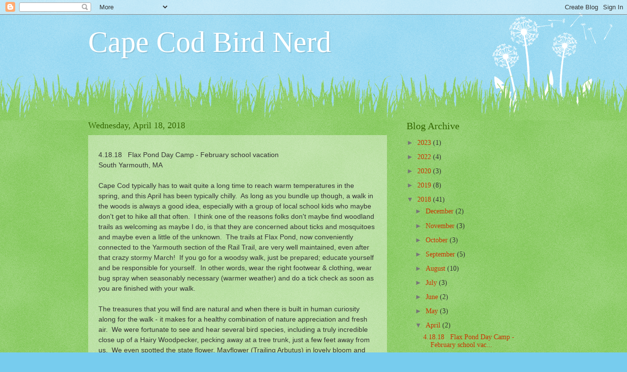

--- FILE ---
content_type: text/html; charset=UTF-8
request_url: https://www.capecodbirdnerd.net/2018/04/4_18.html
body_size: 15123
content:
<!DOCTYPE html>
<html class='v2' dir='ltr' lang='en'>
<head>
<link href='https://www.blogger.com/static/v1/widgets/335934321-css_bundle_v2.css' rel='stylesheet' type='text/css'/>
<meta content='width=1100' name='viewport'/>
<meta content='text/html; charset=UTF-8' http-equiv='Content-Type'/>
<meta content='blogger' name='generator'/>
<link href='https://www.capecodbirdnerd.net/favicon.ico' rel='icon' type='image/x-icon'/>
<link href='https://www.capecodbirdnerd.net/2018/04/4_18.html' rel='canonical'/>
<link rel="alternate" type="application/atom+xml" title="Cape Cod Bird Nerd - Atom" href="https://www.capecodbirdnerd.net/feeds/posts/default" />
<link rel="alternate" type="application/rss+xml" title="Cape Cod Bird Nerd - RSS" href="https://www.capecodbirdnerd.net/feeds/posts/default?alt=rss" />
<link rel="service.post" type="application/atom+xml" title="Cape Cod Bird Nerd - Atom" href="https://www.blogger.com/feeds/1638149233008985871/posts/default" />

<link rel="alternate" type="application/atom+xml" title="Cape Cod Bird Nerd - Atom" href="https://www.capecodbirdnerd.net/feeds/5101896496340122156/comments/default" />
<!--Can't find substitution for tag [blog.ieCssRetrofitLinks]-->
<link href='https://blogger.googleusercontent.com/img/b/R29vZ2xl/AVvXsEgjvYpBSjRBLi-6blR2ZOkl_kcleF0EpAIxUze8GdCR9QGlBTmQiKmK5HtK9SzVd-GfYjrl7ODaAKRcCHaH7tZ7fR5WY58EeKoFy2Kw0QF51dOXWKH0puWZL2DlDqHfyb8NahPoxawP0Sk/s320/IMG_0558.JPG' rel='image_src'/>
<meta content='https://www.capecodbirdnerd.net/2018/04/4_18.html' property='og:url'/>
<meta content='Cape Cod Bird Nerd' property='og:title'/>
<meta content='4.18.18   Flax Pond Day Camp - February school vacation  South Yarmouth, MA   Cape Cod typically has to wait quite a long time to reach warm...' property='og:description'/>
<meta content='https://blogger.googleusercontent.com/img/b/R29vZ2xl/AVvXsEgjvYpBSjRBLi-6blR2ZOkl_kcleF0EpAIxUze8GdCR9QGlBTmQiKmK5HtK9SzVd-GfYjrl7ODaAKRcCHaH7tZ7fR5WY58EeKoFy2Kw0QF51dOXWKH0puWZL2DlDqHfyb8NahPoxawP0Sk/w1200-h630-p-k-no-nu/IMG_0558.JPG' property='og:image'/>
<title>Cape Cod Bird Nerd</title>
<style id='page-skin-1' type='text/css'><!--
/*
-----------------------------------------------
Blogger Template Style
Name:     Watermark
Designer: Blogger
URL:      www.blogger.com
----------------------------------------------- */
/* Use this with templates/1ktemplate-*.html */
/* Content
----------------------------------------------- */
body {
font: normal normal 15px Georgia, Utopia, 'Palatino Linotype', Palatino, serif;
color: #333333;
background: #77ccee url(https://resources.blogblog.com/blogblog/data/1kt/watermark/body_background_flower.png) repeat scroll top left;
}
html body .content-outer {
min-width: 0;
max-width: 100%;
width: 100%;
}
.content-outer {
font-size: 92%;
}
a:link {
text-decoration:none;
color: #cc3300;
}
a:visited {
text-decoration:none;
color: #993322;
}
a:hover {
text-decoration:underline;
color: #ff3300;
}
.body-fauxcolumns .cap-top {
margin-top: 30px;
background: transparent none no-repeat scroll top left;
height: 0;
}
.content-inner {
padding: 0;
}
/* Header
----------------------------------------------- */
.header-inner .Header .titlewrapper,
.header-inner .Header .descriptionwrapper {
padding-left: 20px;
padding-right: 20px;
}
.Header h1 {
font: normal normal 60px Georgia, Utopia, 'Palatino Linotype', Palatino, serif;
color: #ffffff;
text-shadow: 2px 2px rgba(0, 0, 0, .1);
}
.Header h1 a {
color: #ffffff;
}
.Header .description {
font-size: 140%;
color: #5588aa;
}
/* Tabs
----------------------------------------------- */
.tabs-inner .section {
margin: 0 20px;
}
.tabs-inner .PageList, .tabs-inner .LinkList, .tabs-inner .Labels {
margin-left: -11px;
margin-right: -11px;
background-color: transparent;
border-top: 0 solid #ffffff;
border-bottom: 0 solid #ffffff;
-moz-box-shadow: 0 0 0 rgba(0, 0, 0, .3);
-webkit-box-shadow: 0 0 0 rgba(0, 0, 0, .3);
-goog-ms-box-shadow: 0 0 0 rgba(0, 0, 0, .3);
box-shadow: 0 0 0 rgba(0, 0, 0, .3);
}
.tabs-inner .PageList .widget-content,
.tabs-inner .LinkList .widget-content,
.tabs-inner .Labels .widget-content {
margin: -3px -11px;
background: transparent none  no-repeat scroll right;
}
.tabs-inner .widget ul {
padding: 2px 25px;
max-height: 34px;
background: transparent none no-repeat scroll left;
}
.tabs-inner .widget li {
border: none;
}
.tabs-inner .widget li a {
display: inline-block;
padding: .25em 1em;
font: normal normal 20px Georgia, Utopia, 'Palatino Linotype', Palatino, serif;
color: #cc3300;
border-right: 1px solid #77ccee;
}
.tabs-inner .widget li:first-child a {
border-left: 1px solid #77ccee;
}
.tabs-inner .widget li.selected a, .tabs-inner .widget li a:hover {
color: #000000;
}
/* Headings
----------------------------------------------- */
h2 {
font: normal normal 20px Georgia, Utopia, 'Palatino Linotype', Palatino, serif;
color: #336600;
margin: 0 0 .5em;
}
h2.date-header {
font: normal normal 18px Georgia, Utopia, 'Palatino Linotype', Palatino, serif;
color: #336600;
}
/* Main
----------------------------------------------- */
.main-inner .column-center-inner,
.main-inner .column-left-inner,
.main-inner .column-right-inner {
padding: 0 5px;
}
.main-outer {
margin-top: 100px;
background: #66bb33 url(https://resources.blogblog.com/blogblog/data/1kt/watermark/body_background_flower.png) repeat scroll top center;
}
.main-inner {
padding-top: 0;
}
.main-cap-top {
position: relative;
}
.main-cap-top .cap-right {
position: absolute;
height: 100px;
width: 100%;
bottom: 0;
background: transparent url(https://resources.blogblog.com/blogblog/data/1kt/watermark/main_cap_flower.png) repeat-x scroll bottom center;
}
.main-cap-top .cap-left {
position: absolute;
height: 245px;
width: 280px;
right: 0;
bottom: 0;
background: transparent url(https://resources.blogblog.com/blogblog/data/1kt/watermark/main_overlay_flower.png) no-repeat scroll bottom left;
}
/* Posts
----------------------------------------------- */
.post-outer {
padding: 15px 20px;
margin: 0 0 25px;
background: transparent url(https://resources.blogblog.com/blogblog/data/1kt/watermark/post_background_birds.png) repeat scroll top left;
_background-image: none;
border: dotted 1px transparent;
-moz-box-shadow: 0 0 0 rgba(0, 0, 0, .1);
-webkit-box-shadow: 0 0 0 rgba(0, 0, 0, .1);
-goog-ms-box-shadow: 0 0 0 rgba(0, 0, 0, .1);
box-shadow: 0 0 0 rgba(0, 0, 0, .1);
}
h3.post-title {
font: normal normal 30px Georgia, Utopia, 'Palatino Linotype', Palatino, serif;
margin: 0;
}
.comments h4 {
font: normal normal 30px Georgia, Utopia, 'Palatino Linotype', Palatino, serif;
margin: 1em 0 0;
}
.post-body {
font-size: 105%;
line-height: 1.5;
position: relative;
}
.post-header {
margin: 0 0 1em;
color: #997755;
}
.post-footer {
margin: 10px 0 0;
padding: 10px 0 0;
color: #997755;
border-top: dashed 1px #777777;
}
#blog-pager {
font-size: 140%
}
#comments .comment-author {
padding-top: 1.5em;
border-top: dashed 1px #777777;
background-position: 0 1.5em;
}
#comments .comment-author:first-child {
padding-top: 0;
border-top: none;
}
.avatar-image-container {
margin: .2em 0 0;
}
/* Comments
----------------------------------------------- */
.comments .comments-content .icon.blog-author {
background-repeat: no-repeat;
background-image: url([data-uri]);
}
.comments .comments-content .loadmore a {
border-top: 1px solid #777777;
border-bottom: 1px solid #777777;
}
.comments .continue {
border-top: 2px solid #777777;
}
/* Widgets
----------------------------------------------- */
.widget ul, .widget #ArchiveList ul.flat {
padding: 0;
list-style: none;
}
.widget ul li, .widget #ArchiveList ul.flat li {
padding: .35em 0;
text-indent: 0;
border-top: dashed 1px #777777;
}
.widget ul li:first-child, .widget #ArchiveList ul.flat li:first-child {
border-top: none;
}
.widget .post-body ul {
list-style: disc;
}
.widget .post-body ul li {
border: none;
}
.widget .zippy {
color: #777777;
}
.post-body img, .post-body .tr-caption-container, .Profile img, .Image img,
.BlogList .item-thumbnail img {
padding: 5px;
background: #fff;
-moz-box-shadow: 1px 1px 5px rgba(0, 0, 0, .5);
-webkit-box-shadow: 1px 1px 5px rgba(0, 0, 0, .5);
-goog-ms-box-shadow: 1px 1px 5px rgba(0, 0, 0, .5);
box-shadow: 1px 1px 5px rgba(0, 0, 0, .5);
}
.post-body img, .post-body .tr-caption-container {
padding: 8px;
}
.post-body .tr-caption-container {
color: #333333;
}
.post-body .tr-caption-container img {
padding: 0;
background: transparent;
border: none;
-moz-box-shadow: 0 0 0 rgba(0, 0, 0, .1);
-webkit-box-shadow: 0 0 0 rgba(0, 0, 0, .1);
-goog-ms-box-shadow: 0 0 0 rgba(0, 0, 0, .1);
box-shadow: 0 0 0 rgba(0, 0, 0, .1);
}
/* Footer
----------------------------------------------- */
.footer-outer {
color:#ffffff;
background: #331100 url(https://resources.blogblog.com/blogblog/data/1kt/watermark/body_background_navigator.png) repeat scroll top left;
}
.footer-outer a {
color: #ffdd99;
}
.footer-outer a:visited {
color: #eecc77;
}
.footer-outer a:hover {
color: #ffffcc;
}
.footer-outer .widget h2 {
color: #ffffff;
}
/* Mobile
----------------------------------------------- */
body.mobile  {
background-size: 100% auto;
}
.mobile .body-fauxcolumn-outer {
background: transparent none repeat scroll top left;
}
html .mobile .mobile-date-outer {
border-bottom: none;
background: transparent url(https://resources.blogblog.com/blogblog/data/1kt/watermark/post_background_birds.png) repeat scroll top left;
_background-image: none;
margin-bottom: 10px;
}
.mobile .main-inner .date-outer {
padding: 0;
}
.mobile .main-inner .date-header {
margin: 10px;
}
.mobile .main-cap-top {
z-index: -1;
}
.mobile .content-outer {
font-size: 100%;
}
.mobile .post-outer {
padding: 10px;
}
.mobile .main-cap-top .cap-left {
background: transparent none no-repeat scroll bottom left;
}
.mobile .body-fauxcolumns .cap-top {
margin: 0;
}
.mobile-link-button {
background: transparent url(https://resources.blogblog.com/blogblog/data/1kt/watermark/post_background_birds.png) repeat scroll top left;
}
.mobile-link-button a:link, .mobile-link-button a:visited {
color: #cc3300;
}
.mobile-index-date .date-header {
color: #336600;
}
.mobile-index-contents {
color: #333333;
}
.mobile .tabs-inner .section {
margin: 0;
}
.mobile .tabs-inner .PageList {
margin-left: 0;
margin-right: 0;
}
.mobile .tabs-inner .PageList .widget-content {
margin: 0;
color: #000000;
background: transparent url(https://resources.blogblog.com/blogblog/data/1kt/watermark/post_background_birds.png) repeat scroll top left;
}
.mobile .tabs-inner .PageList .widget-content .pagelist-arrow {
border-left: 1px solid #77ccee;
}

--></style>
<style id='template-skin-1' type='text/css'><!--
body {
min-width: 960px;
}
.content-outer, .content-fauxcolumn-outer, .region-inner {
min-width: 960px;
max-width: 960px;
_width: 960px;
}
.main-inner .columns {
padding-left: 0px;
padding-right: 310px;
}
.main-inner .fauxcolumn-center-outer {
left: 0px;
right: 310px;
/* IE6 does not respect left and right together */
_width: expression(this.parentNode.offsetWidth -
parseInt("0px") -
parseInt("310px") + 'px');
}
.main-inner .fauxcolumn-left-outer {
width: 0px;
}
.main-inner .fauxcolumn-right-outer {
width: 310px;
}
.main-inner .column-left-outer {
width: 0px;
right: 100%;
margin-left: -0px;
}
.main-inner .column-right-outer {
width: 310px;
margin-right: -310px;
}
#layout {
min-width: 0;
}
#layout .content-outer {
min-width: 0;
width: 800px;
}
#layout .region-inner {
min-width: 0;
width: auto;
}
body#layout div.add_widget {
padding: 8px;
}
body#layout div.add_widget a {
margin-left: 32px;
}
--></style>
<link href='https://www.blogger.com/dyn-css/authorization.css?targetBlogID=1638149233008985871&amp;zx=85e4492a-acde-4ea1-802a-5b218163c3ef' media='none' onload='if(media!=&#39;all&#39;)media=&#39;all&#39;' rel='stylesheet'/><noscript><link href='https://www.blogger.com/dyn-css/authorization.css?targetBlogID=1638149233008985871&amp;zx=85e4492a-acde-4ea1-802a-5b218163c3ef' rel='stylesheet'/></noscript>
<meta name='google-adsense-platform-account' content='ca-host-pub-1556223355139109'/>
<meta name='google-adsense-platform-domain' content='blogspot.com'/>

</head>
<body class='loading variant-flower'>
<div class='navbar section' id='navbar' name='Navbar'><div class='widget Navbar' data-version='1' id='Navbar1'><script type="text/javascript">
    function setAttributeOnload(object, attribute, val) {
      if(window.addEventListener) {
        window.addEventListener('load',
          function(){ object[attribute] = val; }, false);
      } else {
        window.attachEvent('onload', function(){ object[attribute] = val; });
      }
    }
  </script>
<div id="navbar-iframe-container"></div>
<script type="text/javascript" src="https://apis.google.com/js/platform.js"></script>
<script type="text/javascript">
      gapi.load("gapi.iframes:gapi.iframes.style.bubble", function() {
        if (gapi.iframes && gapi.iframes.getContext) {
          gapi.iframes.getContext().openChild({
              url: 'https://www.blogger.com/navbar/1638149233008985871?po\x3d5101896496340122156\x26origin\x3dhttps://www.capecodbirdnerd.net',
              where: document.getElementById("navbar-iframe-container"),
              id: "navbar-iframe"
          });
        }
      });
    </script><script type="text/javascript">
(function() {
var script = document.createElement('script');
script.type = 'text/javascript';
script.src = '//pagead2.googlesyndication.com/pagead/js/google_top_exp.js';
var head = document.getElementsByTagName('head')[0];
if (head) {
head.appendChild(script);
}})();
</script>
</div></div>
<div class='body-fauxcolumns'>
<div class='fauxcolumn-outer body-fauxcolumn-outer'>
<div class='cap-top'>
<div class='cap-left'></div>
<div class='cap-right'></div>
</div>
<div class='fauxborder-left'>
<div class='fauxborder-right'></div>
<div class='fauxcolumn-inner'>
</div>
</div>
<div class='cap-bottom'>
<div class='cap-left'></div>
<div class='cap-right'></div>
</div>
</div>
</div>
<div class='content'>
<div class='content-fauxcolumns'>
<div class='fauxcolumn-outer content-fauxcolumn-outer'>
<div class='cap-top'>
<div class='cap-left'></div>
<div class='cap-right'></div>
</div>
<div class='fauxborder-left'>
<div class='fauxborder-right'></div>
<div class='fauxcolumn-inner'>
</div>
</div>
<div class='cap-bottom'>
<div class='cap-left'></div>
<div class='cap-right'></div>
</div>
</div>
</div>
<div class='content-outer'>
<div class='content-cap-top cap-top'>
<div class='cap-left'></div>
<div class='cap-right'></div>
</div>
<div class='fauxborder-left content-fauxborder-left'>
<div class='fauxborder-right content-fauxborder-right'></div>
<div class='content-inner'>
<header>
<div class='header-outer'>
<div class='header-cap-top cap-top'>
<div class='cap-left'></div>
<div class='cap-right'></div>
</div>
<div class='fauxborder-left header-fauxborder-left'>
<div class='fauxborder-right header-fauxborder-right'></div>
<div class='region-inner header-inner'>
<div class='header section' id='header' name='Header'><div class='widget Header' data-version='1' id='Header1'>
<div id='header-inner'>
<div class='titlewrapper'>
<h1 class='title'>
<a href='https://www.capecodbirdnerd.net/'>
Cape Cod Bird Nerd
</a>
</h1>
</div>
<div class='descriptionwrapper'>
<p class='description'><span>
</span></p>
</div>
</div>
</div></div>
</div>
</div>
<div class='header-cap-bottom cap-bottom'>
<div class='cap-left'></div>
<div class='cap-right'></div>
</div>
</div>
</header>
<div class='tabs-outer'>
<div class='tabs-cap-top cap-top'>
<div class='cap-left'></div>
<div class='cap-right'></div>
</div>
<div class='fauxborder-left tabs-fauxborder-left'>
<div class='fauxborder-right tabs-fauxborder-right'></div>
<div class='region-inner tabs-inner'>
<div class='tabs no-items section' id='crosscol' name='Cross-Column'></div>
<div class='tabs no-items section' id='crosscol-overflow' name='Cross-Column 2'></div>
</div>
</div>
<div class='tabs-cap-bottom cap-bottom'>
<div class='cap-left'></div>
<div class='cap-right'></div>
</div>
</div>
<div class='main-outer'>
<div class='main-cap-top cap-top'>
<div class='cap-left'></div>
<div class='cap-right'></div>
</div>
<div class='fauxborder-left main-fauxborder-left'>
<div class='fauxborder-right main-fauxborder-right'></div>
<div class='region-inner main-inner'>
<div class='columns fauxcolumns'>
<div class='fauxcolumn-outer fauxcolumn-center-outer'>
<div class='cap-top'>
<div class='cap-left'></div>
<div class='cap-right'></div>
</div>
<div class='fauxborder-left'>
<div class='fauxborder-right'></div>
<div class='fauxcolumn-inner'>
</div>
</div>
<div class='cap-bottom'>
<div class='cap-left'></div>
<div class='cap-right'></div>
</div>
</div>
<div class='fauxcolumn-outer fauxcolumn-left-outer'>
<div class='cap-top'>
<div class='cap-left'></div>
<div class='cap-right'></div>
</div>
<div class='fauxborder-left'>
<div class='fauxborder-right'></div>
<div class='fauxcolumn-inner'>
</div>
</div>
<div class='cap-bottom'>
<div class='cap-left'></div>
<div class='cap-right'></div>
</div>
</div>
<div class='fauxcolumn-outer fauxcolumn-right-outer'>
<div class='cap-top'>
<div class='cap-left'></div>
<div class='cap-right'></div>
</div>
<div class='fauxborder-left'>
<div class='fauxborder-right'></div>
<div class='fauxcolumn-inner'>
</div>
</div>
<div class='cap-bottom'>
<div class='cap-left'></div>
<div class='cap-right'></div>
</div>
</div>
<!-- corrects IE6 width calculation -->
<div class='columns-inner'>
<div class='column-center-outer'>
<div class='column-center-inner'>
<div class='main section' id='main' name='Main'><div class='widget Blog' data-version='1' id='Blog1'>
<div class='blog-posts hfeed'>

          <div class="date-outer">
        
<h2 class='date-header'><span>Wednesday, April 18, 2018</span></h2>

          <div class="date-posts">
        
<div class='post-outer'>
<div class='post hentry uncustomized-post-template' itemprop='blogPost' itemscope='itemscope' itemtype='http://schema.org/BlogPosting'>
<meta content='https://blogger.googleusercontent.com/img/b/R29vZ2xl/AVvXsEgjvYpBSjRBLi-6blR2ZOkl_kcleF0EpAIxUze8GdCR9QGlBTmQiKmK5HtK9SzVd-GfYjrl7ODaAKRcCHaH7tZ7fR5WY58EeKoFy2Kw0QF51dOXWKH0puWZL2DlDqHfyb8NahPoxawP0Sk/s320/IMG_0558.JPG' itemprop='image_url'/>
<meta content='1638149233008985871' itemprop='blogId'/>
<meta content='5101896496340122156' itemprop='postId'/>
<a name='5101896496340122156'></a>
<div class='post-header'>
<div class='post-header-line-1'></div>
</div>
<div class='post-body entry-content' id='post-body-5101896496340122156' itemprop='description articleBody'>
<span style="font-family: &quot;helvetica neue&quot; , &quot;arial&quot; , &quot;helvetica&quot; , sans-serif;">4.18.18&nbsp; &nbsp;Flax Pond Day Camp - February school vacation</span><br />
<span style="font-family: &quot;helvetica neue&quot; , &quot;arial&quot; , &quot;helvetica&quot; , sans-serif;">South Yarmouth, MA</span><br />
<span style="font-family: &quot;helvetica neue&quot; , &quot;arial&quot; , &quot;helvetica&quot; , sans-serif;"><br /></span>
<span style="font-family: &quot;helvetica neue&quot; , &quot;arial&quot; , &quot;helvetica&quot; , sans-serif;">Cape Cod typically has to wait quite a long time to reach warm temperatures in the spring, and this April has been typically chilly.&nbsp; As long as you bundle up though, a walk in the woods is always a good idea, especially with a group of local school kids who maybe don't get to hike all that often.&nbsp; I think one of the reasons folks don't maybe find woodland trails as welcoming as maybe I do, is that they are concerned about ticks and mosquitoes and maybe even a little of the unknown.&nbsp; The trails at Flax Pond, now conveniently connected to the Yarmouth section of the Rail Trail, are very well maintained, even after that crazy stormy March!&nbsp; If you go for a woodsy walk, just be prepared; educate yourself and be responsible for yourself.&nbsp; In other words, wear the right footwear &amp; clothing, wear bug spray when seasonably necessary (warmer weather) and do a tick check as soon as you are finished with your walk.</span><br />
<span style="font-family: &quot;helvetica neue&quot; , &quot;arial&quot; , &quot;helvetica&quot; , sans-serif;"><br /></span>
<span style="font-family: &quot;helvetica neue&quot; , &quot;arial&quot; , &quot;helvetica&quot; , sans-serif;">The treasures that you will find are natural and when there is built in human curiosity along for the walk - it makes for a healthy combination of nature appreciation and fresh air.&nbsp; We were fortunate to see and hear several bird species, including a truly incredible close up of a Hairy Woodpecker, pecking away at a tree trunk, just a few feet away from us.&nbsp; We even spotted the state flower, Mayflower (Trailing Arbutus) in lovely bloom and fragrance.&nbsp; If you check out the photos below, you'll see all of the different natural gems the day campers discovered for themselves along the way.</span><br />
<span style="font-family: &quot;helvetica neue&quot; , &quot;arial&quot; , &quot;helvetica&quot; , sans-serif;"><br /></span>
<span style="font-family: &quot;helvetica neue&quot; , &quot;arial&quot; , &quot;helvetica&quot; , sans-serif;">Our List:</span><span style="font-family: &quot;helvetica neue&quot; , &quot;arial&quot; , &quot;helvetica&quot; , sans-serif;"><br /></span><br />
<span style="font-family: &quot;helvetica neue&quot; , &quot;arial&quot; , &quot;helvetica&quot; , sans-serif;">American Robin</span><br />
<span style="font-family: &quot;helvetica neue&quot; , &quot;arial&quot; , &quot;helvetica&quot; , sans-serif;">Eastern Phoebe</span><br />
<span style="font-family: &quot;helvetica neue&quot; , &quot;arial&quot; , &quot;helvetica&quot; , sans-serif;">Chipping Sparrow</span><br />
<span style="font-family: &quot;helvetica neue&quot; , &quot;arial&quot; , &quot;helvetica&quot; , sans-serif;">Hairy Woodpecker</span><br />
<span style="font-family: &quot;helvetica neue&quot; , &quot;arial&quot; , &quot;helvetica&quot; , sans-serif;">Blue Jay&nbsp;</span><br />
<span style="font-family: &quot;helvetica neue&quot; , &quot;arial&quot; , &quot;helvetica&quot; , sans-serif;">Black-capped Chickadee</span><br />
<span style="font-family: &quot;helvetica neue&quot; , &quot;arial&quot; , &quot;helvetica&quot; , sans-serif;">White-breasted Nuthatch</span><br />
<span style="font-family: &quot;helvetica neue&quot; , &quot;arial&quot; , &quot;helvetica&quot; , sans-serif;">Tufted Titmouse</span><br />
<span style="font-family: &quot;helvetica neue&quot; , &quot;arial&quot; , &quot;helvetica&quot; , sans-serif;">Northern Cardinal</span><br />
<span style="font-family: &quot;helvetica neue&quot; , &quot;arial&quot; , &quot;helvetica&quot; , sans-serif;"><br /></span>
<br />
<div class="separator" style="clear: both; text-align: center;">
<a href="https://blogger.googleusercontent.com/img/b/R29vZ2xl/AVvXsEgjvYpBSjRBLi-6blR2ZOkl_kcleF0EpAIxUze8GdCR9QGlBTmQiKmK5HtK9SzVd-GfYjrl7ODaAKRcCHaH7tZ7fR5WY58EeKoFy2Kw0QF51dOXWKH0puWZL2DlDqHfyb8NahPoxawP0Sk/s1600/IMG_0558.JPG" imageanchor="1" style="margin-left: 1em; margin-right: 1em;"><img border="0" data-original-height="1067" data-original-width="1600" height="213" src="https://blogger.googleusercontent.com/img/b/R29vZ2xl/AVvXsEgjvYpBSjRBLi-6blR2ZOkl_kcleF0EpAIxUze8GdCR9QGlBTmQiKmK5HtK9SzVd-GfYjrl7ODaAKRcCHaH7tZ7fR5WY58EeKoFy2Kw0QF51dOXWKH0puWZL2DlDqHfyb8NahPoxawP0Sk/s320/IMG_0558.JPG" width="320" /></a></div>
<br />
<div class="separator" style="clear: both; text-align: center;">
<a href="https://blogger.googleusercontent.com/img/b/R29vZ2xl/AVvXsEhldWTdQru16d7FF32tUkYO-dDgRIE5l9Gzlvzpb00YOty2I1tB7vhSTYNUm6vUBZ3z5K2W217lCmamy1m6ytCREjLXKTPDaesKbZDMaqGwW64osueBQ9vKvqR55ehNm2SpyiOjxVdGUeM/s1600/IMG_0560.JPG" imageanchor="1" style="margin-left: 1em; margin-right: 1em;"><img border="0" data-original-height="1067" data-original-width="1600" height="213" src="https://blogger.googleusercontent.com/img/b/R29vZ2xl/AVvXsEhldWTdQru16d7FF32tUkYO-dDgRIE5l9Gzlvzpb00YOty2I1tB7vhSTYNUm6vUBZ3z5K2W217lCmamy1m6ytCREjLXKTPDaesKbZDMaqGwW64osueBQ9vKvqR55ehNm2SpyiOjxVdGUeM/s320/IMG_0560.JPG" width="320" /></a></div>
<br />
<div class="separator" style="clear: both; text-align: center;">
<a href="https://blogger.googleusercontent.com/img/b/R29vZ2xl/AVvXsEj3OiTweAn9Fb6QVwv7ygWQXqzQ6tj21dQw8ZUeek6MewGA43mHZax2PUrb2rWqAtsXvvoKdL4asXpCZw1Si3soGFU0VBC7llOSvNL3s3jUQbtjNP15QXZPBaz-ND5yuN-9DQ4Qd202Qsc/s1600/IMG_0562.JPG" imageanchor="1" style="margin-left: 1em; margin-right: 1em;"><img border="0" data-original-height="1600" data-original-width="1067" height="320" src="https://blogger.googleusercontent.com/img/b/R29vZ2xl/AVvXsEj3OiTweAn9Fb6QVwv7ygWQXqzQ6tj21dQw8ZUeek6MewGA43mHZax2PUrb2rWqAtsXvvoKdL4asXpCZw1Si3soGFU0VBC7llOSvNL3s3jUQbtjNP15QXZPBaz-ND5yuN-9DQ4Qd202Qsc/s320/IMG_0562.JPG" width="213" /></a></div>
<span style="font-family: &quot;helvetica neue&quot; , &quot;arial&quot; , &quot;helvetica&quot; , sans-serif;"><br /></span>
<div class="separator" style="clear: both; text-align: center;">
<a href="https://blogger.googleusercontent.com/img/b/R29vZ2xl/AVvXsEioHlFs24OkA3RdDmO3meGyLGYqFZC5bPIGFjB4FIuUKS0TEkv7jrsKAWECSRgZXmk_195MzIRq0kgITCK4rRBXq7m5ZP7bVFUwdcan6INDlgE7DgOALKsBIJk4LN9rF3zsqH9Novai21o/s1600/IMG_20180418_093409520.jpg" imageanchor="1" style="margin-left: 1em; margin-right: 1em;"><img border="0" data-original-height="1600" data-original-width="1200" height="320" src="https://blogger.googleusercontent.com/img/b/R29vZ2xl/AVvXsEioHlFs24OkA3RdDmO3meGyLGYqFZC5bPIGFjB4FIuUKS0TEkv7jrsKAWECSRgZXmk_195MzIRq0kgITCK4rRBXq7m5ZP7bVFUwdcan6INDlgE7DgOALKsBIJk4LN9rF3zsqH9Novai21o/s320/IMG_20180418_093409520.jpg" width="240" /></a></div>
<br />
<table align="center" cellpadding="0" cellspacing="0" class="tr-caption-container" style="margin-left: auto; margin-right: auto; text-align: center;"><tbody>
<tr><td style="text-align: center;"><a href="https://blogger.googleusercontent.com/img/b/R29vZ2xl/AVvXsEgn1ntMsGznlHSxBjQPEaOY3CnPBs50EZpa4C3qEcqtlis6mZZeeOmj5ulBc142FiCCFqRbVe6xClSr2dClMbw-hYDvxx7ivhcseDWn_L5AU6hzuYQmMo7rUEWgclasUh2MeXECsMYCeXw/s1600/IMG_20180418_093902295_HDR.jpg" imageanchor="1" style="margin-left: auto; margin-right: auto;"><img border="0" data-original-height="1600" data-original-width="1200" height="320" src="https://blogger.googleusercontent.com/img/b/R29vZ2xl/AVvXsEgn1ntMsGznlHSxBjQPEaOY3CnPBs50EZpa4C3qEcqtlis6mZZeeOmj5ulBc142FiCCFqRbVe6xClSr2dClMbw-hYDvxx7ivhcseDWn_L5AU6hzuYQmMo7rUEWgclasUh2MeXECsMYCeXw/s320/IMG_20180418_093902295_HDR.jpg" width="240" /></a></td></tr>
<tr><td class="tr-caption" style="text-align: center;">Spotting the Hairy Woodpecker in action</td></tr>
</tbody></table>
<br />
<table align="center" cellpadding="0" cellspacing="0" class="tr-caption-container" style="margin-left: auto; margin-right: auto; text-align: center;"><tbody>
<tr><td style="text-align: center;"><a href="https://blogger.googleusercontent.com/img/b/R29vZ2xl/AVvXsEgB4SG4g2kjZT6ipUGWlqS7fpDleXB73Pp-s3a5ISzTH5bKkLnrxG4ksqs4iuiLzjdqdYAptUdv4-OPJABeoQrTzUsSWDufV9n9-l5lE5nyw6ick1rE3EDHSLLImJ7XanR-8ZaJ6krGucE/s1600/IMG_20180418_093356698.jpg" imageanchor="1" style="margin-left: auto; margin-right: auto;"><img border="0" data-original-height="1600" data-original-width="1200" height="320" src="https://blogger.googleusercontent.com/img/b/R29vZ2xl/AVvXsEgB4SG4g2kjZT6ipUGWlqS7fpDleXB73Pp-s3a5ISzTH5bKkLnrxG4ksqs4iuiLzjdqdYAptUdv4-OPJABeoQrTzUsSWDufV9n9-l5lE5nyw6ick1rE3EDHSLLImJ7XanR-8ZaJ6krGucE/s320/IMG_20180418_093356698.jpg" width="240" /></a></td></tr>
<tr><td class="tr-caption" style="text-align: center;">There was a lot of tree damage along the sides of the trails,<br />
but whoever maintains these walkways continues to do a fabulous<br />
job keeping them passable</td></tr>
</tbody></table>
<br />
<table align="center" cellpadding="0" cellspacing="0" class="tr-caption-container" style="margin-left: auto; margin-right: auto; text-align: center;"><tbody>
<tr><td style="text-align: center;"><a href="https://blogger.googleusercontent.com/img/b/R29vZ2xl/AVvXsEhSklNpYXsCZ06iAeLjVaW417skxKFsjCOCLYXP7VQx-kJyjX1XFSWrFy0gTFxbfN9vLBEEFN3R2WzZhW6g8CRCeut4Wb_zgg4v-Rtqc3qR8kK5rxKKXBMTmAQkftU5xgU3OVio3eOr58Y/s1600/IMG_20180418_093426793.jpg" imageanchor="1" style="margin-left: auto; margin-right: auto;"><img border="0" data-original-height="1200" data-original-width="1600" height="240" src="https://blogger.googleusercontent.com/img/b/R29vZ2xl/AVvXsEhSklNpYXsCZ06iAeLjVaW417skxKFsjCOCLYXP7VQx-kJyjX1XFSWrFy0gTFxbfN9vLBEEFN3R2WzZhW6g8CRCeut4Wb_zgg4v-Rtqc3qR8kK5rxKKXBMTmAQkftU5xgU3OVio3eOr58Y/s320/IMG_20180418_093426793.jpg" width="320" /></a></td></tr>
<tr><td class="tr-caption" style="text-align: center;">Tiny pine cones</td></tr>
</tbody></table>
<br />
<table align="center" cellpadding="0" cellspacing="0" class="tr-caption-container" style="margin-left: auto; margin-right: auto; text-align: center;"><tbody>
<tr><td style="text-align: center;"><a href="https://blogger.googleusercontent.com/img/b/R29vZ2xl/AVvXsEhmLLJTnXAmAd3aUjsL7g29T2Tov2SL8HBW0bGhHRyd4ItjRF5_3SImBiRoqhKCbsJpl054HSO93WsYj-0_-FhaktPzo4-HJhkaIgSIxqlSyNZS5xFWETE9i-HP_38KL4EZbX7nIccnQUg/s1600/IMG_20180418_102346243.jpg" imageanchor="1" style="margin-left: auto; margin-right: auto;"><img border="0" data-original-height="1600" data-original-width="1200" height="320" src="https://blogger.googleusercontent.com/img/b/R29vZ2xl/AVvXsEhmLLJTnXAmAd3aUjsL7g29T2Tov2SL8HBW0bGhHRyd4ItjRF5_3SImBiRoqhKCbsJpl054HSO93WsYj-0_-FhaktPzo4-HJhkaIgSIxqlSyNZS5xFWETE9i-HP_38KL4EZbX7nIccnQUg/s320/IMG_20180418_102346243.jpg" width="240" /></a></td></tr>
<tr><td class="tr-caption" style="text-align: center;">A Pitch Pine pinecone that's been stripped by wildlife,<br />
which now looks like a mini-pineapple</td></tr>
</tbody></table>
<br />
<table align="center" cellpadding="0" cellspacing="0" class="tr-caption-container" style="margin-left: auto; margin-right: auto; text-align: center;"><tbody>
<tr><td style="text-align: center;"><a href="https://blogger.googleusercontent.com/img/b/R29vZ2xl/AVvXsEhx-qkxppAV55mQQQ1PYKJgekWtPhxMHn-IijpDObjOIutkAXcIGHjINYCu14G6s58-Sp6BmS619p7Um6TjrGdElnzzYeEHQwpUy50GzKA5MsEPpgYuxJJhGW9gGdkkfgwDBJp_sopFkv8/s1600/IMG_20180418_093202104.jpg" imageanchor="1" style="margin-left: auto; margin-right: auto;"><img border="0" data-original-height="1600" data-original-width="1200" height="320" src="https://blogger.googleusercontent.com/img/b/R29vZ2xl/AVvXsEhx-qkxppAV55mQQQ1PYKJgekWtPhxMHn-IijpDObjOIutkAXcIGHjINYCu14G6s58-Sp6BmS619p7Um6TjrGdElnzzYeEHQwpUy50GzKA5MsEPpgYuxJJhGW9gGdkkfgwDBJp_sopFkv8/s320/IMG_20180418_093202104.jpg" width="240" /></a></td></tr>
<tr><td class="tr-caption" style="text-align: center;">Active participants</td></tr>
</tbody></table>
<br />
<table align="center" cellpadding="0" cellspacing="0" class="tr-caption-container" style="margin-left: auto; margin-right: auto; text-align: center;"><tbody>
<tr><td style="text-align: center;"><a href="https://blogger.googleusercontent.com/img/b/R29vZ2xl/AVvXsEhrx8dYQw8t2j-tlyFWI2G560kIzj2D23NDx3Bj5T4ZcRZnJCI4YTVXKRD8wtslmzdfFJ-aj_s6e7n_uX7CU_u-_cA9_iB9DJM_viKcuYR62s5jZkDcYSwtqbpBcOe3C_ufDNPL1wOtBEg/s1600/IMG_20180418_101639002.jpg" imageanchor="1" style="margin-left: auto; margin-right: auto;"><img border="0" data-original-height="1600" data-original-width="1200" height="320" src="https://blogger.googleusercontent.com/img/b/R29vZ2xl/AVvXsEhrx8dYQw8t2j-tlyFWI2G560kIzj2D23NDx3Bj5T4ZcRZnJCI4YTVXKRD8wtslmzdfFJ-aj_s6e7n_uX7CU_u-_cA9_iB9DJM_viKcuYR62s5jZkDcYSwtqbpBcOe3C_ufDNPL1wOtBEg/s320/IMG_20180418_101639002.jpg" width="240" /></a></td></tr>
<tr><td class="tr-caption" style="text-align: center;">Treasure comparison</td></tr>
</tbody></table>
<div class="separator" style="clear: both; text-align: center;">
<a href="https://blogger.googleusercontent.com/img/b/R29vZ2xl/AVvXsEgjvYpBSjRBLi-6blR2ZOkl_kcleF0EpAIxUze8GdCR9QGlBTmQiKmK5HtK9SzVd-GfYjrl7ODaAKRcCHaH7tZ7fR5WY58EeKoFy2Kw0QF51dOXWKH0puWZL2DlDqHfyb8NahPoxawP0Sk/s1600/IMG_0558.JPG" imageanchor="1" style="margin-left: 1em; margin-right: 1em;"><img border="0" data-original-height="1067" data-original-width="1600" height="213" src="https://blogger.googleusercontent.com/img/b/R29vZ2xl/AVvXsEgjvYpBSjRBLi-6blR2ZOkl_kcleF0EpAIxUze8GdCR9QGlBTmQiKmK5HtK9SzVd-GfYjrl7ODaAKRcCHaH7tZ7fR5WY58EeKoFy2Kw0QF51dOXWKH0puWZL2DlDqHfyb8NahPoxawP0Sk/s320/IMG_0558.JPG" width="320" /></a></div>
<br />
<div class="separator" style="clear: both; text-align: center;">
<a href="https://blogger.googleusercontent.com/img/b/R29vZ2xl/AVvXsEj3OiTweAn9Fb6QVwv7ygWQXqzQ6tj21dQw8ZUeek6MewGA43mHZax2PUrb2rWqAtsXvvoKdL4asXpCZw1Si3soGFU0VBC7llOSvNL3s3jUQbtjNP15QXZPBaz-ND5yuN-9DQ4Qd202Qsc/s1600/IMG_0562.JPG" imageanchor="1" style="margin-left: 1em; margin-right: 1em;"><img border="0" data-original-height="1600" data-original-width="1067" height="320" src="https://blogger.googleusercontent.com/img/b/R29vZ2xl/AVvXsEj3OiTweAn9Fb6QVwv7ygWQXqzQ6tj21dQw8ZUeek6MewGA43mHZax2PUrb2rWqAtsXvvoKdL4asXpCZw1Si3soGFU0VBC7llOSvNL3s3jUQbtjNP15QXZPBaz-ND5yuN-9DQ4Qd202Qsc/s320/IMG_0562.JPG" width="213" /></a></div>
<br />
<table align="center" cellpadding="0" cellspacing="0" class="tr-caption-container" style="margin-left: auto; margin-right: auto; text-align: center;"><tbody>
<tr><td style="text-align: center;"><a href="https://blogger.googleusercontent.com/img/b/R29vZ2xl/AVvXsEhAa5YualU3wnDIbJp_qnwGoE_NBJKHKl9sWH9PdI6ixUtceC9KTgvYnvn7yIDOXx8aleMbKrPUsfipnWYb4MAsYvNwrv3TnoJ_XZxas7qu_uRukVFuZtJ_DEIe9Ntz-_E4qjSLp4wwiM8/s1600/IMG_0574.JPG" imageanchor="1" style="margin-left: auto; margin-right: auto;"><img border="0" data-original-height="1067" data-original-width="1600" height="213" src="https://blogger.googleusercontent.com/img/b/R29vZ2xl/AVvXsEhAa5YualU3wnDIbJp_qnwGoE_NBJKHKl9sWH9PdI6ixUtceC9KTgvYnvn7yIDOXx8aleMbKrPUsfipnWYb4MAsYvNwrv3TnoJ_XZxas7qu_uRukVFuZtJ_DEIe9Ntz-_E4qjSLp4wwiM8/s320/IMG_0574.JPG" width="320" /></a></td></tr>
<tr><td class="tr-caption" style="text-align: center;">Hairy Woodpecker</td></tr>
</tbody></table>
<br />
<table align="center" cellpadding="0" cellspacing="0" class="tr-caption-container" style="margin-left: auto; margin-right: auto; text-align: center;"><tbody>
<tr><td style="text-align: center;"><a href="https://blogger.googleusercontent.com/img/b/R29vZ2xl/AVvXsEhm_PMA0ds3o2pYr8FyLNIVXOy2fDKdZpLe31S8zuUG8motMt3r3U_HcJjoogAZtCaNg0HmBTPCxU8pMtSqSMZbwEQgeRJokkiRm1C9eVMIWGWfjsB3V-M8sTFSes1OEHE3G8CWMxe63A8/s1600/IMG_0575.JPG" imageanchor="1" style="margin-left: auto; margin-right: auto;"><img border="0" data-original-height="1067" data-original-width="1600" height="213" src="https://blogger.googleusercontent.com/img/b/R29vZ2xl/AVvXsEhm_PMA0ds3o2pYr8FyLNIVXOy2fDKdZpLe31S8zuUG8motMt3r3U_HcJjoogAZtCaNg0HmBTPCxU8pMtSqSMZbwEQgeRJokkiRm1C9eVMIWGWfjsB3V-M8sTFSes1OEHE3G8CWMxe63A8/s320/IMG_0575.JPG" width="320" /></a></td></tr>
<tr><td class="tr-caption" style="text-align: center;">Hairy Woodpecker</td></tr>
</tbody></table>
<br />
<div class="separator" style="clear: both; text-align: center;">
<a href="https://blogger.googleusercontent.com/img/b/R29vZ2xl/AVvXsEhr6EcnKHNPOYnW-rkHamb018S1keoT7kYJXbLrjhxMbvN92KJDZB4WU_hefgoBDvf-1LdBidcl3POkFtDGF25O_N1lV1_S1G3txJzjtPQQzg1KQMS1dQM9GOJIjeDdBX7Bgb2KSpya6PM/s1600/IMG_0577.JPG" imageanchor="1" style="margin-left: 1em; margin-right: 1em;"><img border="0" data-original-height="1600" data-original-width="1067" height="320" src="https://blogger.googleusercontent.com/img/b/R29vZ2xl/AVvXsEhr6EcnKHNPOYnW-rkHamb018S1keoT7kYJXbLrjhxMbvN92KJDZB4WU_hefgoBDvf-1LdBidcl3POkFtDGF25O_N1lV1_S1G3txJzjtPQQzg1KQMS1dQM9GOJIjeDdBX7Bgb2KSpya6PM/s320/IMG_0577.JPG" width="213" /></a></div>
<br />
<div class="separator" style="clear: both; text-align: center;">
</div>
<br />
<div class="separator" style="clear: both; text-align: center;">
<a href="https://blogger.googleusercontent.com/img/b/R29vZ2xl/AVvXsEi4q-GMkyeqtBPa3HI_YXYkBiOaGqQxCjMdIu-vugPW-hhnAIt-ymqil7wS66hsCEmeKPd2AjF4Ddg_pkoNS7edCAzgq0p15fT_dkMYL9FFRegRMoz-4kUoMOkgK9MLqr2Ohyphenhyphen54fn09mDw/s1600/IMG_20180418_091923222.jpg" imageanchor="1" style="margin-left: 1em; margin-right: 1em;"><img border="0" data-original-height="1600" data-original-width="1200" height="320" src="https://blogger.googleusercontent.com/img/b/R29vZ2xl/AVvXsEi4q-GMkyeqtBPa3HI_YXYkBiOaGqQxCjMdIu-vugPW-hhnAIt-ymqil7wS66hsCEmeKPd2AjF4Ddg_pkoNS7edCAzgq0p15fT_dkMYL9FFRegRMoz-4kUoMOkgK9MLqr2Ohyphenhyphen54fn09mDw/s320/IMG_20180418_091923222.jpg" width="240" /></a></div>
<br />
<table align="center" cellpadding="0" cellspacing="0" class="tr-caption-container" style="margin-left: auto; margin-right: auto; text-align: center;"><tbody>
<tr><td style="text-align: center;"><a href="https://blogger.googleusercontent.com/img/b/R29vZ2xl/AVvXsEjUudWkIVVkwXQIEHxgYZyCwKDElCug7wXeOS6c4pgE-Y90UUGFxmVgyNUHr8zgeuMbrrN69nbpGVkpPMqHu6HQqQeQxMgc12a5L26HnMLPx9RrwY-JFmro-dZfAmMQA1JYqO60h9nUvlI/s1600/IMG_20180418_094412370.jpg" imageanchor="1" style="margin-left: auto; margin-right: auto;"><img border="0" data-original-height="1600" data-original-width="1200" height="320" src="https://blogger.googleusercontent.com/img/b/R29vZ2xl/AVvXsEjUudWkIVVkwXQIEHxgYZyCwKDElCug7wXeOS6c4pgE-Y90UUGFxmVgyNUHr8zgeuMbrrN69nbpGVkpPMqHu6HQqQeQxMgc12a5L26HnMLPx9RrwY-JFmro-dZfAmMQA1JYqO60h9nUvlI/s320/IMG_20180418_094412370.jpg" width="240" /></a></td></tr>
<tr><td class="tr-caption" style="text-align: center;">Mayflower in bloom!</td></tr>
</tbody></table>
<div class="separator" style="clear: both; text-align: center;">
<a href="https://blogger.googleusercontent.com/img/b/R29vZ2xl/AVvXsEgjvYpBSjRBLi-6blR2ZOkl_kcleF0EpAIxUze8GdCR9QGlBTmQiKmK5HtK9SzVd-GfYjrl7ODaAKRcCHaH7tZ7fR5WY58EeKoFy2Kw0QF51dOXWKH0puWZL2DlDqHfyb8NahPoxawP0Sk/s1600/IMG_0558.JPG" imageanchor="1" style="margin-left: 1em; margin-right: 1em;"><img border="0" data-original-height="1067" data-original-width="1600" height="213" src="https://blogger.googleusercontent.com/img/b/R29vZ2xl/AVvXsEgjvYpBSjRBLi-6blR2ZOkl_kcleF0EpAIxUze8GdCR9QGlBTmQiKmK5HtK9SzVd-GfYjrl7ODaAKRcCHaH7tZ7fR5WY58EeKoFy2Kw0QF51dOXWKH0puWZL2DlDqHfyb8NahPoxawP0Sk/s320/IMG_0558.JPG" width="320" /></a></div>
<br />
<div class="separator" style="clear: both; text-align: center;">
<a href="https://blogger.googleusercontent.com/img/b/R29vZ2xl/AVvXsEj3OiTweAn9Fb6QVwv7ygWQXqzQ6tj21dQw8ZUeek6MewGA43mHZax2PUrb2rWqAtsXvvoKdL4asXpCZw1Si3soGFU0VBC7llOSvNL3s3jUQbtjNP15QXZPBaz-ND5yuN-9DQ4Qd202Qsc/s1600/IMG_0562.JPG" imageanchor="1" style="margin-left: 1em; margin-right: 1em;"><img border="0" data-original-height="1600" data-original-width="1067" height="320" src="https://blogger.googleusercontent.com/img/b/R29vZ2xl/AVvXsEj3OiTweAn9Fb6QVwv7ygWQXqzQ6tj21dQw8ZUeek6MewGA43mHZax2PUrb2rWqAtsXvvoKdL4asXpCZw1Si3soGFU0VBC7llOSvNL3s3jUQbtjNP15QXZPBaz-ND5yuN-9DQ4Qd202Qsc/s320/IMG_0562.JPG" width="213" /></a></div>
<br />
<div class="separator" style="clear: both; text-align: center;">
<a href="https://blogger.googleusercontent.com/img/b/R29vZ2xl/AVvXsEhAa5YualU3wnDIbJp_qnwGoE_NBJKHKl9sWH9PdI6ixUtceC9KTgvYnvn7yIDOXx8aleMbKrPUsfipnWYb4MAsYvNwrv3TnoJ_XZxas7qu_uRukVFuZtJ_DEIe9Ntz-_E4qjSLp4wwiM8/s1600/IMG_0574.JPG" imageanchor="1" style="margin-left: 1em; margin-right: 1em;"><img border="0" data-original-height="1067" data-original-width="1600" height="213" src="https://blogger.googleusercontent.com/img/b/R29vZ2xl/AVvXsEhAa5YualU3wnDIbJp_qnwGoE_NBJKHKl9sWH9PdI6ixUtceC9KTgvYnvn7yIDOXx8aleMbKrPUsfipnWYb4MAsYvNwrv3TnoJ_XZxas7qu_uRukVFuZtJ_DEIe9Ntz-_E4qjSLp4wwiM8/s320/IMG_0574.JPG" width="320" /></a></div>
<br />
<div class="separator" style="clear: both; text-align: center;">
<a href="https://blogger.googleusercontent.com/img/b/R29vZ2xl/AVvXsEhm_PMA0ds3o2pYr8FyLNIVXOy2fDKdZpLe31S8zuUG8motMt3r3U_HcJjoogAZtCaNg0HmBTPCxU8pMtSqSMZbwEQgeRJokkiRm1C9eVMIWGWfjsB3V-M8sTFSes1OEHE3G8CWMxe63A8/s1600/IMG_0575.JPG" imageanchor="1" style="margin-left: 1em; margin-right: 1em;"><img border="0" data-original-height="1067" data-original-width="1600" height="213" src="https://blogger.googleusercontent.com/img/b/R29vZ2xl/AVvXsEhm_PMA0ds3o2pYr8FyLNIVXOy2fDKdZpLe31S8zuUG8motMt3r3U_HcJjoogAZtCaNg0HmBTPCxU8pMtSqSMZbwEQgeRJokkiRm1C9eVMIWGWfjsB3V-M8sTFSes1OEHE3G8CWMxe63A8/s320/IMG_0575.JPG" width="320" /></a></div>
<br />
<div class="separator" style="clear: both; text-align: center;">
<a href="https://blogger.googleusercontent.com/img/b/R29vZ2xl/AVvXsEhr6EcnKHNPOYnW-rkHamb018S1keoT7kYJXbLrjhxMbvN92KJDZB4WU_hefgoBDvf-1LdBidcl3POkFtDGF25O_N1lV1_S1G3txJzjtPQQzg1KQMS1dQM9GOJIjeDdBX7Bgb2KSpya6PM/s1600/IMG_0577.JPG" imageanchor="1" style="margin-left: 1em; margin-right: 1em;"><img border="0" data-original-height="1600" data-original-width="1067" height="320" src="https://blogger.googleusercontent.com/img/b/R29vZ2xl/AVvXsEhr6EcnKHNPOYnW-rkHamb018S1keoT7kYJXbLrjhxMbvN92KJDZB4WU_hefgoBDvf-1LdBidcl3POkFtDGF25O_N1lV1_S1G3txJzjtPQQzg1KQMS1dQM9GOJIjeDdBX7Bgb2KSpya6PM/s320/IMG_0577.JPG" width="213" /></a></div>
<br />
<table align="center" cellpadding="0" cellspacing="0" class="tr-caption-container" style="margin-left: auto; margin-right: auto; text-align: center;"><tbody>
<tr><td style="text-align: center;"><a href="https://blogger.googleusercontent.com/img/b/R29vZ2xl/AVvXsEh0RtrwvZpYKVXS7__6MB3l8Sb5jBoadziHNAPcmuY8sSCYN41-iNOzEk3Dl6-UjJPg22WDbmybu5YYI9AQhpfyDZhCAiLIRrKMUcCHLV-oszvdP6vTWtaYguLcYtwqNyOvE6-T3iqdMoI/s1600/IMG_0578.JPG" imageanchor="1" style="margin-left: auto; margin-right: auto;"><img border="0" data-original-height="1067" data-original-width="1600" height="213" src="https://blogger.googleusercontent.com/img/b/R29vZ2xl/AVvXsEh0RtrwvZpYKVXS7__6MB3l8Sb5jBoadziHNAPcmuY8sSCYN41-iNOzEk3Dl6-UjJPg22WDbmybu5YYI9AQhpfyDZhCAiLIRrKMUcCHLV-oszvdP6vTWtaYguLcYtwqNyOvE6-T3iqdMoI/s320/IMG_0578.JPG" width="320" /></a></td></tr>
<tr><td class="tr-caption" style="text-align: center;">Flax Pond through the trees and a Blue Jay on a distant branch</td></tr>
</tbody></table>
<br />
<table align="center" cellpadding="0" cellspacing="0" class="tr-caption-container" style="margin-left: auto; margin-right: auto; text-align: center;"><tbody>
<tr><td style="text-align: center;"><a href="https://blogger.googleusercontent.com/img/b/R29vZ2xl/AVvXsEgJsy9Ps8BQRD3Zv9aj_Cj_GMZHVMO87-8LR_NV3eB5YATJFSHzdNOs0Z7IJW0lpbHY6gbasiSvpqMAWxnwf1FQjeZyNS8HtjeQKFDH5bjnk5z5auXqY36rKU19PoT_qPZYB1rtO0sggOw/s1600/IMG_0581.JPG" imageanchor="1" style="margin-left: auto; margin-right: auto;"><img border="0" data-original-height="1067" data-original-width="1600" height="213" src="https://blogger.googleusercontent.com/img/b/R29vZ2xl/AVvXsEgJsy9Ps8BQRD3Zv9aj_Cj_GMZHVMO87-8LR_NV3eB5YATJFSHzdNOs0Z7IJW0lpbHY6gbasiSvpqMAWxnwf1FQjeZyNS8HtjeQKFDH5bjnk5z5auXqY36rKU19PoT_qPZYB1rtO0sggOw/s320/IMG_0581.JPG" width="320" /></a></td></tr>
<tr><td class="tr-caption" style="text-align: center;">White-breasted Nuthatch in flight</td></tr>
</tbody></table>
<br />
<div class="separator" style="clear: both; text-align: center;">
<a href="https://blogger.googleusercontent.com/img/b/R29vZ2xl/AVvXsEixKujTEijYQXD485R9hxwMCajo0i3o0VbXNiJ3qYnVhaszZIP9Y5eZ6xizIPGJse_McDyhtXcz7xAdyaUP1bQZZBQjXIE3kdwOnujI0Af-7mfOPqhaTqpNvUPG108PyD77p979QyzJBOo/s1600/IMG_0584.JPG" imageanchor="1" style="margin-left: 1em; margin-right: 1em;"><img border="0" data-original-height="1067" data-original-width="1600" height="213" src="https://blogger.googleusercontent.com/img/b/R29vZ2xl/AVvXsEixKujTEijYQXD485R9hxwMCajo0i3o0VbXNiJ3qYnVhaszZIP9Y5eZ6xizIPGJse_McDyhtXcz7xAdyaUP1bQZZBQjXIE3kdwOnujI0Af-7mfOPqhaTqpNvUPG108PyD77p979QyzJBOo/s320/IMG_0584.JPG" width="320" /></a></div>
<br />
<div class="separator" style="clear: both; text-align: center;">
<a href="https://blogger.googleusercontent.com/img/b/R29vZ2xl/AVvXsEiHB-DcnvH9gTHWwm30qZ_-bXeL9z2dgJq55GAzMrVz1DV4vKxt3RaSK2az4fWm5J0T4miJjK5npvssvvyqoxEifjMCMMXYQkIyF0l6Z8yDKFUR06slIpY4NgomiMqcqfbxsP4MNGVV1Pc/s1600/IMG_0586.JPG" imageanchor="1" style="margin-left: 1em; margin-right: 1em;"><img border="0" data-original-height="997" data-original-width="1600" height="199" src="https://blogger.googleusercontent.com/img/b/R29vZ2xl/AVvXsEiHB-DcnvH9gTHWwm30qZ_-bXeL9z2dgJq55GAzMrVz1DV4vKxt3RaSK2az4fWm5J0T4miJjK5npvssvvyqoxEifjMCMMXYQkIyF0l6Z8yDKFUR06slIpY4NgomiMqcqfbxsP4MNGVV1Pc/s320/IMG_0586.JPG" width="320" /></a></div>
<br />
<div class="separator" style="clear: both; text-align: center;">
<a href="https://blogger.googleusercontent.com/img/b/R29vZ2xl/AVvXsEhZTCRnHVhnnQrtTYtKHZyRCR-8OTUhlUmUhBkIENLEu75i8lz_Dzh9M9582AmsaCVjA52iQi4mNOvPfLBkSsDxPfFOITf_UaFPUlwj69JotED4YPNMWW2w-RRHWzSe2LvSBMloiNpMdaI/s1600/IMG_0588.JPG" imageanchor="1" style="margin-left: 1em; margin-right: 1em;"><img border="0" data-original-height="1600" data-original-width="1067" height="320" src="https://blogger.googleusercontent.com/img/b/R29vZ2xl/AVvXsEhZTCRnHVhnnQrtTYtKHZyRCR-8OTUhlUmUhBkIENLEu75i8lz_Dzh9M9582AmsaCVjA52iQi4mNOvPfLBkSsDxPfFOITf_UaFPUlwj69JotED4YPNMWW2w-RRHWzSe2LvSBMloiNpMdaI/s320/IMG_0588.JPG" width="213" /></a></div>
<br />
<div class="separator" style="clear: both; text-align: center;">
<a href="https://blogger.googleusercontent.com/img/b/R29vZ2xl/AVvXsEiom4ZD60ds61T0fZgsAKMZPDc77N3sFornnqpwPUJimeQPbzG5nImYF1Wx3E4hQFELUZBm4oAtLCTi3iWPPl9eM4rk6C1LW3hMlP4Na7lGgDK5W4mhRvaTskGbU8Ovdwnk35qZjjPcYP0/s1600/IMG_0589.JPG" imageanchor="1" style="margin-left: 1em; margin-right: 1em;"><img border="0" data-original-height="1067" data-original-width="1600" height="213" src="https://blogger.googleusercontent.com/img/b/R29vZ2xl/AVvXsEiom4ZD60ds61T0fZgsAKMZPDc77N3sFornnqpwPUJimeQPbzG5nImYF1Wx3E4hQFELUZBm4oAtLCTi3iWPPl9eM4rk6C1LW3hMlP4Na7lGgDK5W4mhRvaTskGbU8Ovdwnk35qZjjPcYP0/s320/IMG_0589.JPG" width="320" /></a></div>
<br />
<table align="center" cellpadding="0" cellspacing="0" class="tr-caption-container" style="margin-left: auto; margin-right: auto; text-align: center;"><tbody>
<tr><td style="text-align: center;"><a href="https://blogger.googleusercontent.com/img/b/R29vZ2xl/AVvXsEiqxNB6gNqdqZvghwJDRt_TdXS01BalMeXSy6bpF4Wwnb5XP0QYiQUry_8uhl0QX14jwXiFJCucJ8v9bf2BqA4EOcbT7FUshd4sU62oOQ4xcO0ReI6Dru6JfRGXVOox5nYKoM_Wrov0SfQ/s1600/IMG_20180418_102438180_HDR.jpg" imageanchor="1" style="margin-left: auto; margin-right: auto;"><img border="0" data-original-height="1200" data-original-width="1600" height="240" src="https://blogger.googleusercontent.com/img/b/R29vZ2xl/AVvXsEiqxNB6gNqdqZvghwJDRt_TdXS01BalMeXSy6bpF4Wwnb5XP0QYiQUry_8uhl0QX14jwXiFJCucJ8v9bf2BqA4EOcbT7FUshd4sU62oOQ4xcO0ReI6Dru6JfRGXVOox5nYKoM_Wrov0SfQ/s320/IMG_20180418_102438180_HDR.jpg" width="320" /></a></td></tr>
<tr><td class="tr-caption" style="text-align: center;">Comparing picked apart Pitch Pine pinecones</td></tr>
</tbody></table>
<br />
<div class="separator" style="clear: both; text-align: center;">
<a href="https://blogger.googleusercontent.com/img/b/R29vZ2xl/AVvXsEh0ZkmUfnXmVSTo9AYidpzgzvahxQlgmO8glUZchyphenhyphen2M7EuOWQ0bvLM-7Uv3KPN9NyYBKR5ts80O1vlIgvSAUJjSc4lkNROTEjhvHYpIhHwS1EgfLv0WnwwA3VpenevxNPU72Fa2G4zo7U4/s1600/IMG_20180418_102333939.jpg" imageanchor="1" style="margin-left: 1em; margin-right: 1em;"><img border="0" data-original-height="1600" data-original-width="1200" height="320" src="https://blogger.googleusercontent.com/img/b/R29vZ2xl/AVvXsEh0ZkmUfnXmVSTo9AYidpzgzvahxQlgmO8glUZchyphenhyphen2M7EuOWQ0bvLM-7Uv3KPN9NyYBKR5ts80O1vlIgvSAUJjSc4lkNROTEjhvHYpIhHwS1EgfLv0WnwwA3VpenevxNPU72Fa2G4zo7U4/s320/IMG_20180418_102333939.jpg" width="240" /></a></div>
<br />
<div class="separator" style="clear: both; text-align: center;">
<a href="https://blogger.googleusercontent.com/img/b/R29vZ2xl/AVvXsEh_w4CM6hoXhvl2WFPsCCya0-dQ5YqYDY_y1iWuwulqzCItbVVqzF174beU_3GWgQC6liyLMMSCBxfqFu1StuZy5Jg6vvJDFsPtwB24JC0cuCmdAmlEZcBK_lpqcKLW0YOcxa7BAKqfAgg/s1600/IMG_20180418_094343200.jpg" imageanchor="1" style="margin-left: 1em; margin-right: 1em;"><img border="0" data-original-height="1200" data-original-width="1600" height="240" src="https://blogger.googleusercontent.com/img/b/R29vZ2xl/AVvXsEh_w4CM6hoXhvl2WFPsCCya0-dQ5YqYDY_y1iWuwulqzCItbVVqzF174beU_3GWgQC6liyLMMSCBxfqFu1StuZy5Jg6vvJDFsPtwB24JC0cuCmdAmlEZcBK_lpqcKLW0YOcxa7BAKqfAgg/s320/IMG_20180418_094343200.jpg" width="320" /></a></div>
<br />
<table align="center" cellpadding="0" cellspacing="0" class="tr-caption-container" style="margin-left: auto; margin-right: auto; text-align: center;"><tbody>
<tr><td style="text-align: center;"><a href="https://blogger.googleusercontent.com/img/b/R29vZ2xl/AVvXsEhvDuVv0EDeiNM-ZIpct72cXBvCVd5T4zhiR22xqYbE6pgVjwp8VRL9YFxfs74gbQSpZVkMBUV9xNzgMX0-ujKOsKccvW3V4leJoEy8_TESK8e5Ug9A8iKv9yZ0BB_6sX7suIchv4kbDJg/s1600/IMG_20180418_101938815.jpg" imageanchor="1" style="margin-left: auto; margin-right: auto;"><img border="0" data-original-height="1200" data-original-width="1600" height="240" src="https://blogger.googleusercontent.com/img/b/R29vZ2xl/AVvXsEhvDuVv0EDeiNM-ZIpct72cXBvCVd5T4zhiR22xqYbE6pgVjwp8VRL9YFxfs74gbQSpZVkMBUV9xNzgMX0-ujKOsKccvW3V4leJoEy8_TESK8e5Ug9A8iKv9yZ0BB_6sX7suIchv4kbDJg/s320/IMG_20180418_101938815.jpg" width="320" /></a></td></tr>
<tr><td class="tr-caption" style="text-align: center;">Demonstrating how rodents need to keep chewing on things,<br />
like sticks, in order to keep their incisors healthy and strong.<br />
Conveniently, a chipmunk puppet joined us along our way.</td></tr>
</tbody></table>
<span style="font-family: &quot;helvetica neue&quot; , &quot;arial&quot; , &quot;helvetica&quot; , sans-serif;">Happy Birding!</span>
<div style='clear: both;'></div>
</div>
<div class='post-footer'>
<div class='post-footer-line post-footer-line-1'>
<span class='post-author vcard'>
Posted by
<span class='fn' itemprop='author' itemscope='itemscope' itemtype='http://schema.org/Person'>
<meta content='https://www.blogger.com/profile/08592460470001297189' itemprop='url'/>
<a class='g-profile' href='https://www.blogger.com/profile/08592460470001297189' rel='author' title='author profile'>
<span itemprop='name'>cape cod bird nerd</span>
</a>
</span>
</span>
<span class='post-timestamp'>
at
<meta content='https://www.capecodbirdnerd.net/2018/04/4_18.html' itemprop='url'/>
<a class='timestamp-link' href='https://www.capecodbirdnerd.net/2018/04/4_18.html' rel='bookmark' title='permanent link'><abbr class='published' itemprop='datePublished' title='2018-04-18T09:00:00-04:00'>9:00&#8239;AM</abbr></a>
</span>
<span class='post-comment-link'>
</span>
<span class='post-icons'>
<span class='item-control blog-admin pid-561458894'>
<a href='https://www.blogger.com/post-edit.g?blogID=1638149233008985871&postID=5101896496340122156&from=pencil' title='Edit Post'>
<img alt='' class='icon-action' height='18' src='https://resources.blogblog.com/img/icon18_edit_allbkg.gif' width='18'/>
</a>
</span>
</span>
<div class='post-share-buttons goog-inline-block'>
<a class='goog-inline-block share-button sb-email' href='https://www.blogger.com/share-post.g?blogID=1638149233008985871&postID=5101896496340122156&target=email' target='_blank' title='Email This'><span class='share-button-link-text'>Email This</span></a><a class='goog-inline-block share-button sb-blog' href='https://www.blogger.com/share-post.g?blogID=1638149233008985871&postID=5101896496340122156&target=blog' onclick='window.open(this.href, "_blank", "height=270,width=475"); return false;' target='_blank' title='BlogThis!'><span class='share-button-link-text'>BlogThis!</span></a><a class='goog-inline-block share-button sb-twitter' href='https://www.blogger.com/share-post.g?blogID=1638149233008985871&postID=5101896496340122156&target=twitter' target='_blank' title='Share to X'><span class='share-button-link-text'>Share to X</span></a><a class='goog-inline-block share-button sb-facebook' href='https://www.blogger.com/share-post.g?blogID=1638149233008985871&postID=5101896496340122156&target=facebook' onclick='window.open(this.href, "_blank", "height=430,width=640"); return false;' target='_blank' title='Share to Facebook'><span class='share-button-link-text'>Share to Facebook</span></a><a class='goog-inline-block share-button sb-pinterest' href='https://www.blogger.com/share-post.g?blogID=1638149233008985871&postID=5101896496340122156&target=pinterest' target='_blank' title='Share to Pinterest'><span class='share-button-link-text'>Share to Pinterest</span></a>
</div>
</div>
<div class='post-footer-line post-footer-line-2'>
<span class='post-labels'>
</span>
</div>
<div class='post-footer-line post-footer-line-3'>
<span class='post-location'>
</span>
</div>
</div>
</div>
<div class='comments' id='comments'>
<a name='comments'></a>
<h4>No comments:</h4>
<div id='Blog1_comments-block-wrapper'>
<dl class='avatar-comment-indent' id='comments-block'>
</dl>
</div>
<p class='comment-footer'>
<div class='comment-form'>
<a name='comment-form'></a>
<h4 id='comment-post-message'>Post a Comment</h4>
<p>
</p>
<a href='https://www.blogger.com/comment/frame/1638149233008985871?po=5101896496340122156&hl=en&saa=85391&origin=https://www.capecodbirdnerd.net' id='comment-editor-src'></a>
<iframe allowtransparency='true' class='blogger-iframe-colorize blogger-comment-from-post' frameborder='0' height='410px' id='comment-editor' name='comment-editor' src='' width='100%'></iframe>
<script src='https://www.blogger.com/static/v1/jsbin/2830521187-comment_from_post_iframe.js' type='text/javascript'></script>
<script type='text/javascript'>
      BLOG_CMT_createIframe('https://www.blogger.com/rpc_relay.html');
    </script>
</div>
</p>
</div>
</div>

        </div></div>
      
</div>
<div class='blog-pager' id='blog-pager'>
<span id='blog-pager-newer-link'>
<a class='blog-pager-newer-link' href='https://www.capecodbirdnerd.net/2018/05/5_12.html' id='Blog1_blog-pager-newer-link' title='Newer Post'>Newer Post</a>
</span>
<span id='blog-pager-older-link'>
<a class='blog-pager-older-link' href='https://www.capecodbirdnerd.net/2018/04/4.html' id='Blog1_blog-pager-older-link' title='Older Post'>Older Post</a>
</span>
<a class='home-link' href='https://www.capecodbirdnerd.net/'>Home</a>
</div>
<div class='clear'></div>
<div class='post-feeds'>
<div class='feed-links'>
Subscribe to:
<a class='feed-link' href='https://www.capecodbirdnerd.net/feeds/5101896496340122156/comments/default' target='_blank' type='application/atom+xml'>Post Comments (Atom)</a>
</div>
</div>
</div></div>
</div>
</div>
<div class='column-left-outer'>
<div class='column-left-inner'>
<aside>
</aside>
</div>
</div>
<div class='column-right-outer'>
<div class='column-right-inner'>
<aside>
<div class='sidebar section' id='sidebar-right-1'><div class='widget BlogArchive' data-version='1' id='BlogArchive1'>
<h2>Blog Archive</h2>
<div class='widget-content'>
<div id='ArchiveList'>
<div id='BlogArchive1_ArchiveList'>
<ul class='hierarchy'>
<li class='archivedate collapsed'>
<a class='toggle' href='javascript:void(0)'>
<span class='zippy'>

        &#9658;&#160;
      
</span>
</a>
<a class='post-count-link' href='https://www.capecodbirdnerd.net/2023/'>
2023
</a>
<span class='post-count' dir='ltr'>(1)</span>
<ul class='hierarchy'>
<li class='archivedate collapsed'>
<a class='toggle' href='javascript:void(0)'>
<span class='zippy'>

        &#9658;&#160;
      
</span>
</a>
<a class='post-count-link' href='https://www.capecodbirdnerd.net/2023/05/'>
May
</a>
<span class='post-count' dir='ltr'>(1)</span>
</li>
</ul>
</li>
</ul>
<ul class='hierarchy'>
<li class='archivedate collapsed'>
<a class='toggle' href='javascript:void(0)'>
<span class='zippy'>

        &#9658;&#160;
      
</span>
</a>
<a class='post-count-link' href='https://www.capecodbirdnerd.net/2022/'>
2022
</a>
<span class='post-count' dir='ltr'>(4)</span>
<ul class='hierarchy'>
<li class='archivedate collapsed'>
<a class='toggle' href='javascript:void(0)'>
<span class='zippy'>

        &#9658;&#160;
      
</span>
</a>
<a class='post-count-link' href='https://www.capecodbirdnerd.net/2022/07/'>
July
</a>
<span class='post-count' dir='ltr'>(2)</span>
</li>
</ul>
<ul class='hierarchy'>
<li class='archivedate collapsed'>
<a class='toggle' href='javascript:void(0)'>
<span class='zippy'>

        &#9658;&#160;
      
</span>
</a>
<a class='post-count-link' href='https://www.capecodbirdnerd.net/2022/06/'>
June
</a>
<span class='post-count' dir='ltr'>(2)</span>
</li>
</ul>
</li>
</ul>
<ul class='hierarchy'>
<li class='archivedate collapsed'>
<a class='toggle' href='javascript:void(0)'>
<span class='zippy'>

        &#9658;&#160;
      
</span>
</a>
<a class='post-count-link' href='https://www.capecodbirdnerd.net/2020/'>
2020
</a>
<span class='post-count' dir='ltr'>(3)</span>
<ul class='hierarchy'>
<li class='archivedate collapsed'>
<a class='toggle' href='javascript:void(0)'>
<span class='zippy'>

        &#9658;&#160;
      
</span>
</a>
<a class='post-count-link' href='https://www.capecodbirdnerd.net/2020/04/'>
April
</a>
<span class='post-count' dir='ltr'>(3)</span>
</li>
</ul>
</li>
</ul>
<ul class='hierarchy'>
<li class='archivedate collapsed'>
<a class='toggle' href='javascript:void(0)'>
<span class='zippy'>

        &#9658;&#160;
      
</span>
</a>
<a class='post-count-link' href='https://www.capecodbirdnerd.net/2019/'>
2019
</a>
<span class='post-count' dir='ltr'>(8)</span>
<ul class='hierarchy'>
<li class='archivedate collapsed'>
<a class='toggle' href='javascript:void(0)'>
<span class='zippy'>

        &#9658;&#160;
      
</span>
</a>
<a class='post-count-link' href='https://www.capecodbirdnerd.net/2019/11/'>
November
</a>
<span class='post-count' dir='ltr'>(1)</span>
</li>
</ul>
<ul class='hierarchy'>
<li class='archivedate collapsed'>
<a class='toggle' href='javascript:void(0)'>
<span class='zippy'>

        &#9658;&#160;
      
</span>
</a>
<a class='post-count-link' href='https://www.capecodbirdnerd.net/2019/06/'>
June
</a>
<span class='post-count' dir='ltr'>(1)</span>
</li>
</ul>
<ul class='hierarchy'>
<li class='archivedate collapsed'>
<a class='toggle' href='javascript:void(0)'>
<span class='zippy'>

        &#9658;&#160;
      
</span>
</a>
<a class='post-count-link' href='https://www.capecodbirdnerd.net/2019/05/'>
May
</a>
<span class='post-count' dir='ltr'>(1)</span>
</li>
</ul>
<ul class='hierarchy'>
<li class='archivedate collapsed'>
<a class='toggle' href='javascript:void(0)'>
<span class='zippy'>

        &#9658;&#160;
      
</span>
</a>
<a class='post-count-link' href='https://www.capecodbirdnerd.net/2019/04/'>
April
</a>
<span class='post-count' dir='ltr'>(2)</span>
</li>
</ul>
<ul class='hierarchy'>
<li class='archivedate collapsed'>
<a class='toggle' href='javascript:void(0)'>
<span class='zippy'>

        &#9658;&#160;
      
</span>
</a>
<a class='post-count-link' href='https://www.capecodbirdnerd.net/2019/03/'>
March
</a>
<span class='post-count' dir='ltr'>(1)</span>
</li>
</ul>
<ul class='hierarchy'>
<li class='archivedate collapsed'>
<a class='toggle' href='javascript:void(0)'>
<span class='zippy'>

        &#9658;&#160;
      
</span>
</a>
<a class='post-count-link' href='https://www.capecodbirdnerd.net/2019/02/'>
February
</a>
<span class='post-count' dir='ltr'>(1)</span>
</li>
</ul>
<ul class='hierarchy'>
<li class='archivedate collapsed'>
<a class='toggle' href='javascript:void(0)'>
<span class='zippy'>

        &#9658;&#160;
      
</span>
</a>
<a class='post-count-link' href='https://www.capecodbirdnerd.net/2019/01/'>
January
</a>
<span class='post-count' dir='ltr'>(1)</span>
</li>
</ul>
</li>
</ul>
<ul class='hierarchy'>
<li class='archivedate expanded'>
<a class='toggle' href='javascript:void(0)'>
<span class='zippy toggle-open'>

        &#9660;&#160;
      
</span>
</a>
<a class='post-count-link' href='https://www.capecodbirdnerd.net/2018/'>
2018
</a>
<span class='post-count' dir='ltr'>(41)</span>
<ul class='hierarchy'>
<li class='archivedate collapsed'>
<a class='toggle' href='javascript:void(0)'>
<span class='zippy'>

        &#9658;&#160;
      
</span>
</a>
<a class='post-count-link' href='https://www.capecodbirdnerd.net/2018/12/'>
December
</a>
<span class='post-count' dir='ltr'>(2)</span>
</li>
</ul>
<ul class='hierarchy'>
<li class='archivedate collapsed'>
<a class='toggle' href='javascript:void(0)'>
<span class='zippy'>

        &#9658;&#160;
      
</span>
</a>
<a class='post-count-link' href='https://www.capecodbirdnerd.net/2018/11/'>
November
</a>
<span class='post-count' dir='ltr'>(3)</span>
</li>
</ul>
<ul class='hierarchy'>
<li class='archivedate collapsed'>
<a class='toggle' href='javascript:void(0)'>
<span class='zippy'>

        &#9658;&#160;
      
</span>
</a>
<a class='post-count-link' href='https://www.capecodbirdnerd.net/2018/10/'>
October
</a>
<span class='post-count' dir='ltr'>(3)</span>
</li>
</ul>
<ul class='hierarchy'>
<li class='archivedate collapsed'>
<a class='toggle' href='javascript:void(0)'>
<span class='zippy'>

        &#9658;&#160;
      
</span>
</a>
<a class='post-count-link' href='https://www.capecodbirdnerd.net/2018/09/'>
September
</a>
<span class='post-count' dir='ltr'>(5)</span>
</li>
</ul>
<ul class='hierarchy'>
<li class='archivedate collapsed'>
<a class='toggle' href='javascript:void(0)'>
<span class='zippy'>

        &#9658;&#160;
      
</span>
</a>
<a class='post-count-link' href='https://www.capecodbirdnerd.net/2018/08/'>
August
</a>
<span class='post-count' dir='ltr'>(10)</span>
</li>
</ul>
<ul class='hierarchy'>
<li class='archivedate collapsed'>
<a class='toggle' href='javascript:void(0)'>
<span class='zippy'>

        &#9658;&#160;
      
</span>
</a>
<a class='post-count-link' href='https://www.capecodbirdnerd.net/2018/07/'>
July
</a>
<span class='post-count' dir='ltr'>(3)</span>
</li>
</ul>
<ul class='hierarchy'>
<li class='archivedate collapsed'>
<a class='toggle' href='javascript:void(0)'>
<span class='zippy'>

        &#9658;&#160;
      
</span>
</a>
<a class='post-count-link' href='https://www.capecodbirdnerd.net/2018/06/'>
June
</a>
<span class='post-count' dir='ltr'>(2)</span>
</li>
</ul>
<ul class='hierarchy'>
<li class='archivedate collapsed'>
<a class='toggle' href='javascript:void(0)'>
<span class='zippy'>

        &#9658;&#160;
      
</span>
</a>
<a class='post-count-link' href='https://www.capecodbirdnerd.net/2018/05/'>
May
</a>
<span class='post-count' dir='ltr'>(3)</span>
</li>
</ul>
<ul class='hierarchy'>
<li class='archivedate expanded'>
<a class='toggle' href='javascript:void(0)'>
<span class='zippy toggle-open'>

        &#9660;&#160;
      
</span>
</a>
<a class='post-count-link' href='https://www.capecodbirdnerd.net/2018/04/'>
April
</a>
<span class='post-count' dir='ltr'>(2)</span>
<ul class='posts'>
<li><a href='https://www.capecodbirdnerd.net/2018/04/4_18.html'>4.18.18&#160; &#160;Flax Pond Day Camp - February school vac...</a></li>
<li><a href='https://www.capecodbirdnerd.net/2018/04/4.html'>4.17.18&#160;&#160;Tuesday Tweets&#160;- John Wing Trail - Cape C...</a></li>
</ul>
</li>
</ul>
<ul class='hierarchy'>
<li class='archivedate collapsed'>
<a class='toggle' href='javascript:void(0)'>
<span class='zippy'>

        &#9658;&#160;
      
</span>
</a>
<a class='post-count-link' href='https://www.capecodbirdnerd.net/2018/03/'>
March
</a>
<span class='post-count' dir='ltr'>(1)</span>
</li>
</ul>
<ul class='hierarchy'>
<li class='archivedate collapsed'>
<a class='toggle' href='javascript:void(0)'>
<span class='zippy'>

        &#9658;&#160;
      
</span>
</a>
<a class='post-count-link' href='https://www.capecodbirdnerd.net/2018/02/'>
February
</a>
<span class='post-count' dir='ltr'>(4)</span>
</li>
</ul>
<ul class='hierarchy'>
<li class='archivedate collapsed'>
<a class='toggle' href='javascript:void(0)'>
<span class='zippy'>

        &#9658;&#160;
      
</span>
</a>
<a class='post-count-link' href='https://www.capecodbirdnerd.net/2018/01/'>
January
</a>
<span class='post-count' dir='ltr'>(3)</span>
</li>
</ul>
</li>
</ul>
<ul class='hierarchy'>
<li class='archivedate collapsed'>
<a class='toggle' href='javascript:void(0)'>
<span class='zippy'>

        &#9658;&#160;
      
</span>
</a>
<a class='post-count-link' href='https://www.capecodbirdnerd.net/2017/'>
2017
</a>
<span class='post-count' dir='ltr'>(78)</span>
<ul class='hierarchy'>
<li class='archivedate collapsed'>
<a class='toggle' href='javascript:void(0)'>
<span class='zippy'>

        &#9658;&#160;
      
</span>
</a>
<a class='post-count-link' href='https://www.capecodbirdnerd.net/2017/12/'>
December
</a>
<span class='post-count' dir='ltr'>(2)</span>
</li>
</ul>
<ul class='hierarchy'>
<li class='archivedate collapsed'>
<a class='toggle' href='javascript:void(0)'>
<span class='zippy'>

        &#9658;&#160;
      
</span>
</a>
<a class='post-count-link' href='https://www.capecodbirdnerd.net/2017/11/'>
November
</a>
<span class='post-count' dir='ltr'>(6)</span>
</li>
</ul>
<ul class='hierarchy'>
<li class='archivedate collapsed'>
<a class='toggle' href='javascript:void(0)'>
<span class='zippy'>

        &#9658;&#160;
      
</span>
</a>
<a class='post-count-link' href='https://www.capecodbirdnerd.net/2017/10/'>
October
</a>
<span class='post-count' dir='ltr'>(7)</span>
</li>
</ul>
<ul class='hierarchy'>
<li class='archivedate collapsed'>
<a class='toggle' href='javascript:void(0)'>
<span class='zippy'>

        &#9658;&#160;
      
</span>
</a>
<a class='post-count-link' href='https://www.capecodbirdnerd.net/2017/09/'>
September
</a>
<span class='post-count' dir='ltr'>(6)</span>
</li>
</ul>
<ul class='hierarchy'>
<li class='archivedate collapsed'>
<a class='toggle' href='javascript:void(0)'>
<span class='zippy'>

        &#9658;&#160;
      
</span>
</a>
<a class='post-count-link' href='https://www.capecodbirdnerd.net/2017/08/'>
August
</a>
<span class='post-count' dir='ltr'>(11)</span>
</li>
</ul>
<ul class='hierarchy'>
<li class='archivedate collapsed'>
<a class='toggle' href='javascript:void(0)'>
<span class='zippy'>

        &#9658;&#160;
      
</span>
</a>
<a class='post-count-link' href='https://www.capecodbirdnerd.net/2017/07/'>
July
</a>
<span class='post-count' dir='ltr'>(10)</span>
</li>
</ul>
<ul class='hierarchy'>
<li class='archivedate collapsed'>
<a class='toggle' href='javascript:void(0)'>
<span class='zippy'>

        &#9658;&#160;
      
</span>
</a>
<a class='post-count-link' href='https://www.capecodbirdnerd.net/2017/06/'>
June
</a>
<span class='post-count' dir='ltr'>(4)</span>
</li>
</ul>
<ul class='hierarchy'>
<li class='archivedate collapsed'>
<a class='toggle' href='javascript:void(0)'>
<span class='zippy'>

        &#9658;&#160;
      
</span>
</a>
<a class='post-count-link' href='https://www.capecodbirdnerd.net/2017/05/'>
May
</a>
<span class='post-count' dir='ltr'>(9)</span>
</li>
</ul>
<ul class='hierarchy'>
<li class='archivedate collapsed'>
<a class='toggle' href='javascript:void(0)'>
<span class='zippy'>

        &#9658;&#160;
      
</span>
</a>
<a class='post-count-link' href='https://www.capecodbirdnerd.net/2017/04/'>
April
</a>
<span class='post-count' dir='ltr'>(6)</span>
</li>
</ul>
<ul class='hierarchy'>
<li class='archivedate collapsed'>
<a class='toggle' href='javascript:void(0)'>
<span class='zippy'>

        &#9658;&#160;
      
</span>
</a>
<a class='post-count-link' href='https://www.capecodbirdnerd.net/2017/03/'>
March
</a>
<span class='post-count' dir='ltr'>(10)</span>
</li>
</ul>
<ul class='hierarchy'>
<li class='archivedate collapsed'>
<a class='toggle' href='javascript:void(0)'>
<span class='zippy'>

        &#9658;&#160;
      
</span>
</a>
<a class='post-count-link' href='https://www.capecodbirdnerd.net/2017/02/'>
February
</a>
<span class='post-count' dir='ltr'>(4)</span>
</li>
</ul>
<ul class='hierarchy'>
<li class='archivedate collapsed'>
<a class='toggle' href='javascript:void(0)'>
<span class='zippy'>

        &#9658;&#160;
      
</span>
</a>
<a class='post-count-link' href='https://www.capecodbirdnerd.net/2017/01/'>
January
</a>
<span class='post-count' dir='ltr'>(3)</span>
</li>
</ul>
</li>
</ul>
<ul class='hierarchy'>
<li class='archivedate collapsed'>
<a class='toggle' href='javascript:void(0)'>
<span class='zippy'>

        &#9658;&#160;
      
</span>
</a>
<a class='post-count-link' href='https://www.capecodbirdnerd.net/2016/'>
2016
</a>
<span class='post-count' dir='ltr'>(86)</span>
<ul class='hierarchy'>
<li class='archivedate collapsed'>
<a class='toggle' href='javascript:void(0)'>
<span class='zippy'>

        &#9658;&#160;
      
</span>
</a>
<a class='post-count-link' href='https://www.capecodbirdnerd.net/2016/12/'>
December
</a>
<span class='post-count' dir='ltr'>(4)</span>
</li>
</ul>
<ul class='hierarchy'>
<li class='archivedate collapsed'>
<a class='toggle' href='javascript:void(0)'>
<span class='zippy'>

        &#9658;&#160;
      
</span>
</a>
<a class='post-count-link' href='https://www.capecodbirdnerd.net/2016/11/'>
November
</a>
<span class='post-count' dir='ltr'>(7)</span>
</li>
</ul>
<ul class='hierarchy'>
<li class='archivedate collapsed'>
<a class='toggle' href='javascript:void(0)'>
<span class='zippy'>

        &#9658;&#160;
      
</span>
</a>
<a class='post-count-link' href='https://www.capecodbirdnerd.net/2016/10/'>
October
</a>
<span class='post-count' dir='ltr'>(6)</span>
</li>
</ul>
<ul class='hierarchy'>
<li class='archivedate collapsed'>
<a class='toggle' href='javascript:void(0)'>
<span class='zippy'>

        &#9658;&#160;
      
</span>
</a>
<a class='post-count-link' href='https://www.capecodbirdnerd.net/2016/09/'>
September
</a>
<span class='post-count' dir='ltr'>(6)</span>
</li>
</ul>
<ul class='hierarchy'>
<li class='archivedate collapsed'>
<a class='toggle' href='javascript:void(0)'>
<span class='zippy'>

        &#9658;&#160;
      
</span>
</a>
<a class='post-count-link' href='https://www.capecodbirdnerd.net/2016/08/'>
August
</a>
<span class='post-count' dir='ltr'>(12)</span>
</li>
</ul>
<ul class='hierarchy'>
<li class='archivedate collapsed'>
<a class='toggle' href='javascript:void(0)'>
<span class='zippy'>

        &#9658;&#160;
      
</span>
</a>
<a class='post-count-link' href='https://www.capecodbirdnerd.net/2016/07/'>
July
</a>
<span class='post-count' dir='ltr'>(11)</span>
</li>
</ul>
<ul class='hierarchy'>
<li class='archivedate collapsed'>
<a class='toggle' href='javascript:void(0)'>
<span class='zippy'>

        &#9658;&#160;
      
</span>
</a>
<a class='post-count-link' href='https://www.capecodbirdnerd.net/2016/06/'>
June
</a>
<span class='post-count' dir='ltr'>(8)</span>
</li>
</ul>
<ul class='hierarchy'>
<li class='archivedate collapsed'>
<a class='toggle' href='javascript:void(0)'>
<span class='zippy'>

        &#9658;&#160;
      
</span>
</a>
<a class='post-count-link' href='https://www.capecodbirdnerd.net/2016/05/'>
May
</a>
<span class='post-count' dir='ltr'>(11)</span>
</li>
</ul>
<ul class='hierarchy'>
<li class='archivedate collapsed'>
<a class='toggle' href='javascript:void(0)'>
<span class='zippy'>

        &#9658;&#160;
      
</span>
</a>
<a class='post-count-link' href='https://www.capecodbirdnerd.net/2016/04/'>
April
</a>
<span class='post-count' dir='ltr'>(7)</span>
</li>
</ul>
<ul class='hierarchy'>
<li class='archivedate collapsed'>
<a class='toggle' href='javascript:void(0)'>
<span class='zippy'>

        &#9658;&#160;
      
</span>
</a>
<a class='post-count-link' href='https://www.capecodbirdnerd.net/2016/03/'>
March
</a>
<span class='post-count' dir='ltr'>(8)</span>
</li>
</ul>
<ul class='hierarchy'>
<li class='archivedate collapsed'>
<a class='toggle' href='javascript:void(0)'>
<span class='zippy'>

        &#9658;&#160;
      
</span>
</a>
<a class='post-count-link' href='https://www.capecodbirdnerd.net/2016/02/'>
February
</a>
<span class='post-count' dir='ltr'>(3)</span>
</li>
</ul>
<ul class='hierarchy'>
<li class='archivedate collapsed'>
<a class='toggle' href='javascript:void(0)'>
<span class='zippy'>

        &#9658;&#160;
      
</span>
</a>
<a class='post-count-link' href='https://www.capecodbirdnerd.net/2016/01/'>
January
</a>
<span class='post-count' dir='ltr'>(3)</span>
</li>
</ul>
</li>
</ul>
<ul class='hierarchy'>
<li class='archivedate collapsed'>
<a class='toggle' href='javascript:void(0)'>
<span class='zippy'>

        &#9658;&#160;
      
</span>
</a>
<a class='post-count-link' href='https://www.capecodbirdnerd.net/2015/'>
2015
</a>
<span class='post-count' dir='ltr'>(105)</span>
<ul class='hierarchy'>
<li class='archivedate collapsed'>
<a class='toggle' href='javascript:void(0)'>
<span class='zippy'>

        &#9658;&#160;
      
</span>
</a>
<a class='post-count-link' href='https://www.capecodbirdnerd.net/2015/12/'>
December
</a>
<span class='post-count' dir='ltr'>(3)</span>
</li>
</ul>
<ul class='hierarchy'>
<li class='archivedate collapsed'>
<a class='toggle' href='javascript:void(0)'>
<span class='zippy'>

        &#9658;&#160;
      
</span>
</a>
<a class='post-count-link' href='https://www.capecodbirdnerd.net/2015/11/'>
November
</a>
<span class='post-count' dir='ltr'>(7)</span>
</li>
</ul>
<ul class='hierarchy'>
<li class='archivedate collapsed'>
<a class='toggle' href='javascript:void(0)'>
<span class='zippy'>

        &#9658;&#160;
      
</span>
</a>
<a class='post-count-link' href='https://www.capecodbirdnerd.net/2015/10/'>
October
</a>
<span class='post-count' dir='ltr'>(6)</span>
</li>
</ul>
<ul class='hierarchy'>
<li class='archivedate collapsed'>
<a class='toggle' href='javascript:void(0)'>
<span class='zippy'>

        &#9658;&#160;
      
</span>
</a>
<a class='post-count-link' href='https://www.capecodbirdnerd.net/2015/09/'>
September
</a>
<span class='post-count' dir='ltr'>(4)</span>
</li>
</ul>
<ul class='hierarchy'>
<li class='archivedate collapsed'>
<a class='toggle' href='javascript:void(0)'>
<span class='zippy'>

        &#9658;&#160;
      
</span>
</a>
<a class='post-count-link' href='https://www.capecodbirdnerd.net/2015/08/'>
August
</a>
<span class='post-count' dir='ltr'>(15)</span>
</li>
</ul>
<ul class='hierarchy'>
<li class='archivedate collapsed'>
<a class='toggle' href='javascript:void(0)'>
<span class='zippy'>

        &#9658;&#160;
      
</span>
</a>
<a class='post-count-link' href='https://www.capecodbirdnerd.net/2015/07/'>
July
</a>
<span class='post-count' dir='ltr'>(16)</span>
</li>
</ul>
<ul class='hierarchy'>
<li class='archivedate collapsed'>
<a class='toggle' href='javascript:void(0)'>
<span class='zippy'>

        &#9658;&#160;
      
</span>
</a>
<a class='post-count-link' href='https://www.capecodbirdnerd.net/2015/06/'>
June
</a>
<span class='post-count' dir='ltr'>(11)</span>
</li>
</ul>
<ul class='hierarchy'>
<li class='archivedate collapsed'>
<a class='toggle' href='javascript:void(0)'>
<span class='zippy'>

        &#9658;&#160;
      
</span>
</a>
<a class='post-count-link' href='https://www.capecodbirdnerd.net/2015/05/'>
May
</a>
<span class='post-count' dir='ltr'>(13)</span>
</li>
</ul>
<ul class='hierarchy'>
<li class='archivedate collapsed'>
<a class='toggle' href='javascript:void(0)'>
<span class='zippy'>

        &#9658;&#160;
      
</span>
</a>
<a class='post-count-link' href='https://www.capecodbirdnerd.net/2015/04/'>
April
</a>
<span class='post-count' dir='ltr'>(9)</span>
</li>
</ul>
<ul class='hierarchy'>
<li class='archivedate collapsed'>
<a class='toggle' href='javascript:void(0)'>
<span class='zippy'>

        &#9658;&#160;
      
</span>
</a>
<a class='post-count-link' href='https://www.capecodbirdnerd.net/2015/03/'>
March
</a>
<span class='post-count' dir='ltr'>(9)</span>
</li>
</ul>
<ul class='hierarchy'>
<li class='archivedate collapsed'>
<a class='toggle' href='javascript:void(0)'>
<span class='zippy'>

        &#9658;&#160;
      
</span>
</a>
<a class='post-count-link' href='https://www.capecodbirdnerd.net/2015/02/'>
February
</a>
<span class='post-count' dir='ltr'>(6)</span>
</li>
</ul>
<ul class='hierarchy'>
<li class='archivedate collapsed'>
<a class='toggle' href='javascript:void(0)'>
<span class='zippy'>

        &#9658;&#160;
      
</span>
</a>
<a class='post-count-link' href='https://www.capecodbirdnerd.net/2015/01/'>
January
</a>
<span class='post-count' dir='ltr'>(6)</span>
</li>
</ul>
</li>
</ul>
<ul class='hierarchy'>
<li class='archivedate collapsed'>
<a class='toggle' href='javascript:void(0)'>
<span class='zippy'>

        &#9658;&#160;
      
</span>
</a>
<a class='post-count-link' href='https://www.capecodbirdnerd.net/2014/'>
2014
</a>
<span class='post-count' dir='ltr'>(62)</span>
<ul class='hierarchy'>
<li class='archivedate collapsed'>
<a class='toggle' href='javascript:void(0)'>
<span class='zippy'>

        &#9658;&#160;
      
</span>
</a>
<a class='post-count-link' href='https://www.capecodbirdnerd.net/2014/12/'>
December
</a>
<span class='post-count' dir='ltr'>(2)</span>
</li>
</ul>
<ul class='hierarchy'>
<li class='archivedate collapsed'>
<a class='toggle' href='javascript:void(0)'>
<span class='zippy'>

        &#9658;&#160;
      
</span>
</a>
<a class='post-count-link' href='https://www.capecodbirdnerd.net/2014/11/'>
November
</a>
<span class='post-count' dir='ltr'>(2)</span>
</li>
</ul>
<ul class='hierarchy'>
<li class='archivedate collapsed'>
<a class='toggle' href='javascript:void(0)'>
<span class='zippy'>

        &#9658;&#160;
      
</span>
</a>
<a class='post-count-link' href='https://www.capecodbirdnerd.net/2014/10/'>
October
</a>
<span class='post-count' dir='ltr'>(2)</span>
</li>
</ul>
<ul class='hierarchy'>
<li class='archivedate collapsed'>
<a class='toggle' href='javascript:void(0)'>
<span class='zippy'>

        &#9658;&#160;
      
</span>
</a>
<a class='post-count-link' href='https://www.capecodbirdnerd.net/2014/09/'>
September
</a>
<span class='post-count' dir='ltr'>(7)</span>
</li>
</ul>
<ul class='hierarchy'>
<li class='archivedate collapsed'>
<a class='toggle' href='javascript:void(0)'>
<span class='zippy'>

        &#9658;&#160;
      
</span>
</a>
<a class='post-count-link' href='https://www.capecodbirdnerd.net/2014/08/'>
August
</a>
<span class='post-count' dir='ltr'>(12)</span>
</li>
</ul>
<ul class='hierarchy'>
<li class='archivedate collapsed'>
<a class='toggle' href='javascript:void(0)'>
<span class='zippy'>

        &#9658;&#160;
      
</span>
</a>
<a class='post-count-link' href='https://www.capecodbirdnerd.net/2014/07/'>
July
</a>
<span class='post-count' dir='ltr'>(6)</span>
</li>
</ul>
<ul class='hierarchy'>
<li class='archivedate collapsed'>
<a class='toggle' href='javascript:void(0)'>
<span class='zippy'>

        &#9658;&#160;
      
</span>
</a>
<a class='post-count-link' href='https://www.capecodbirdnerd.net/2014/06/'>
June
</a>
<span class='post-count' dir='ltr'>(3)</span>
</li>
</ul>
<ul class='hierarchy'>
<li class='archivedate collapsed'>
<a class='toggle' href='javascript:void(0)'>
<span class='zippy'>

        &#9658;&#160;
      
</span>
</a>
<a class='post-count-link' href='https://www.capecodbirdnerd.net/2014/05/'>
May
</a>
<span class='post-count' dir='ltr'>(7)</span>
</li>
</ul>
<ul class='hierarchy'>
<li class='archivedate collapsed'>
<a class='toggle' href='javascript:void(0)'>
<span class='zippy'>

        &#9658;&#160;
      
</span>
</a>
<a class='post-count-link' href='https://www.capecodbirdnerd.net/2014/04/'>
April
</a>
<span class='post-count' dir='ltr'>(8)</span>
</li>
</ul>
<ul class='hierarchy'>
<li class='archivedate collapsed'>
<a class='toggle' href='javascript:void(0)'>
<span class='zippy'>

        &#9658;&#160;
      
</span>
</a>
<a class='post-count-link' href='https://www.capecodbirdnerd.net/2014/03/'>
March
</a>
<span class='post-count' dir='ltr'>(5)</span>
</li>
</ul>
<ul class='hierarchy'>
<li class='archivedate collapsed'>
<a class='toggle' href='javascript:void(0)'>
<span class='zippy'>

        &#9658;&#160;
      
</span>
</a>
<a class='post-count-link' href='https://www.capecodbirdnerd.net/2014/02/'>
February
</a>
<span class='post-count' dir='ltr'>(4)</span>
</li>
</ul>
<ul class='hierarchy'>
<li class='archivedate collapsed'>
<a class='toggle' href='javascript:void(0)'>
<span class='zippy'>

        &#9658;&#160;
      
</span>
</a>
<a class='post-count-link' href='https://www.capecodbirdnerd.net/2014/01/'>
January
</a>
<span class='post-count' dir='ltr'>(4)</span>
</li>
</ul>
</li>
</ul>
<ul class='hierarchy'>
<li class='archivedate collapsed'>
<a class='toggle' href='javascript:void(0)'>
<span class='zippy'>

        &#9658;&#160;
      
</span>
</a>
<a class='post-count-link' href='https://www.capecodbirdnerd.net/2013/'>
2013
</a>
<span class='post-count' dir='ltr'>(11)</span>
<ul class='hierarchy'>
<li class='archivedate collapsed'>
<a class='toggle' href='javascript:void(0)'>
<span class='zippy'>

        &#9658;&#160;
      
</span>
</a>
<a class='post-count-link' href='https://www.capecodbirdnerd.net/2013/12/'>
December
</a>
<span class='post-count' dir='ltr'>(4)</span>
</li>
</ul>
<ul class='hierarchy'>
<li class='archivedate collapsed'>
<a class='toggle' href='javascript:void(0)'>
<span class='zippy'>

        &#9658;&#160;
      
</span>
</a>
<a class='post-count-link' href='https://www.capecodbirdnerd.net/2013/11/'>
November
</a>
<span class='post-count' dir='ltr'>(6)</span>
</li>
</ul>
<ul class='hierarchy'>
<li class='archivedate collapsed'>
<a class='toggle' href='javascript:void(0)'>
<span class='zippy'>

        &#9658;&#160;
      
</span>
</a>
<a class='post-count-link' href='https://www.capecodbirdnerd.net/2013/10/'>
October
</a>
<span class='post-count' dir='ltr'>(1)</span>
</li>
</ul>
</li>
</ul>
</div>
</div>
<div class='clear'></div>
</div>
</div><div class='widget Profile' data-version='1' id='Profile1'>
<h2>About Me</h2>
<div class='widget-content'>
<a href='https://www.blogger.com/profile/08592460470001297189'><img alt='My photo' class='profile-img' height='80' src='//blogger.googleusercontent.com/img/b/R29vZ2xl/AVvXsEiRvJTrPcoTYxKTMCz5jO3j9q4laGXaW5t2caJ-Erg9Caja2QL1yg_sNcCzOWEAP4htOimpoBCB2hTEyQPIwXY884gKH6huhInvSAfY8hN0xiGR-M0i2EaieSTb2RgKSA/s220/ccbnLOGOcolor.png' width='64'/></a>
<dl class='profile-datablock'>
<dt class='profile-data'>
<a class='profile-name-link g-profile' href='https://www.blogger.com/profile/08592460470001297189' rel='author' style='background-image: url(//www.blogger.com/img/logo-16.png);'>
cape cod bird nerd
</a>
</dt>
</dl>
<a class='profile-link' href='https://www.blogger.com/profile/08592460470001297189' rel='author'>View my complete profile</a>
<div class='clear'></div>
</div>
</div></div>
</aside>
</div>
</div>
</div>
<div style='clear: both'></div>
<!-- columns -->
</div>
<!-- main -->
</div>
</div>
<div class='main-cap-bottom cap-bottom'>
<div class='cap-left'></div>
<div class='cap-right'></div>
</div>
</div>
<footer>
<div class='footer-outer'>
<div class='footer-cap-top cap-top'>
<div class='cap-left'></div>
<div class='cap-right'></div>
</div>
<div class='fauxborder-left footer-fauxborder-left'>
<div class='fauxborder-right footer-fauxborder-right'></div>
<div class='region-inner footer-inner'>
<div class='foot no-items section' id='footer-1'></div>
<table border='0' cellpadding='0' cellspacing='0' class='section-columns columns-2'>
<tbody>
<tr>
<td class='first columns-cell'>
<div class='foot no-items section' id='footer-2-1'></div>
</td>
<td class='columns-cell'>
<div class='foot no-items section' id='footer-2-2'></div>
</td>
</tr>
</tbody>
</table>
<!-- outside of the include in order to lock Attribution widget -->
<div class='foot section' id='footer-3' name='Footer'><div class='widget Attribution' data-version='1' id='Attribution1'>
<div class='widget-content' style='text-align: center;'>
Watermark theme. Powered by <a href='https://www.blogger.com' target='_blank'>Blogger</a>.
</div>
<div class='clear'></div>
</div></div>
</div>
</div>
<div class='footer-cap-bottom cap-bottom'>
<div class='cap-left'></div>
<div class='cap-right'></div>
</div>
</div>
</footer>
<!-- content -->
</div>
</div>
<div class='content-cap-bottom cap-bottom'>
<div class='cap-left'></div>
<div class='cap-right'></div>
</div>
</div>
</div>
<script type='text/javascript'>
    window.setTimeout(function() {
        document.body.className = document.body.className.replace('loading', '');
      }, 10);
  </script>

<script type="text/javascript" src="https://www.blogger.com/static/v1/widgets/2028843038-widgets.js"></script>
<script type='text/javascript'>
window['__wavt'] = 'AOuZoY4N88vy92NWlXPMQhFUdDF_fet7Zg:1769743659211';_WidgetManager._Init('//www.blogger.com/rearrange?blogID\x3d1638149233008985871','//www.capecodbirdnerd.net/2018/04/4_18.html','1638149233008985871');
_WidgetManager._SetDataContext([{'name': 'blog', 'data': {'blogId': '1638149233008985871', 'title': 'Cape Cod Bird Nerd', 'url': 'https://www.capecodbirdnerd.net/2018/04/4_18.html', 'canonicalUrl': 'https://www.capecodbirdnerd.net/2018/04/4_18.html', 'homepageUrl': 'https://www.capecodbirdnerd.net/', 'searchUrl': 'https://www.capecodbirdnerd.net/search', 'canonicalHomepageUrl': 'https://www.capecodbirdnerd.net/', 'blogspotFaviconUrl': 'https://www.capecodbirdnerd.net/favicon.ico', 'bloggerUrl': 'https://www.blogger.com', 'hasCustomDomain': true, 'httpsEnabled': true, 'enabledCommentProfileImages': true, 'gPlusViewType': 'FILTERED_POSTMOD', 'adultContent': false, 'analyticsAccountNumber': '', 'encoding': 'UTF-8', 'locale': 'en', 'localeUnderscoreDelimited': 'en', 'languageDirection': 'ltr', 'isPrivate': false, 'isMobile': false, 'isMobileRequest': false, 'mobileClass': '', 'isPrivateBlog': false, 'isDynamicViewsAvailable': true, 'feedLinks': '\x3clink rel\x3d\x22alternate\x22 type\x3d\x22application/atom+xml\x22 title\x3d\x22Cape Cod Bird Nerd - Atom\x22 href\x3d\x22https://www.capecodbirdnerd.net/feeds/posts/default\x22 /\x3e\n\x3clink rel\x3d\x22alternate\x22 type\x3d\x22application/rss+xml\x22 title\x3d\x22Cape Cod Bird Nerd - RSS\x22 href\x3d\x22https://www.capecodbirdnerd.net/feeds/posts/default?alt\x3drss\x22 /\x3e\n\x3clink rel\x3d\x22service.post\x22 type\x3d\x22application/atom+xml\x22 title\x3d\x22Cape Cod Bird Nerd - Atom\x22 href\x3d\x22https://www.blogger.com/feeds/1638149233008985871/posts/default\x22 /\x3e\n\n\x3clink rel\x3d\x22alternate\x22 type\x3d\x22application/atom+xml\x22 title\x3d\x22Cape Cod Bird Nerd - Atom\x22 href\x3d\x22https://www.capecodbirdnerd.net/feeds/5101896496340122156/comments/default\x22 /\x3e\n', 'meTag': '', 'adsenseHostId': 'ca-host-pub-1556223355139109', 'adsenseHasAds': false, 'adsenseAutoAds': false, 'boqCommentIframeForm': true, 'loginRedirectParam': '', 'isGoogleEverywhereLinkTooltipEnabled': true, 'view': '', 'dynamicViewsCommentsSrc': '//www.blogblog.com/dynamicviews/4224c15c4e7c9321/js/comments.js', 'dynamicViewsScriptSrc': '//www.blogblog.com/dynamicviews/488fc340cdb1c4a9', 'plusOneApiSrc': 'https://apis.google.com/js/platform.js', 'disableGComments': true, 'interstitialAccepted': false, 'sharing': {'platforms': [{'name': 'Get link', 'key': 'link', 'shareMessage': 'Get link', 'target': ''}, {'name': 'Facebook', 'key': 'facebook', 'shareMessage': 'Share to Facebook', 'target': 'facebook'}, {'name': 'BlogThis!', 'key': 'blogThis', 'shareMessage': 'BlogThis!', 'target': 'blog'}, {'name': 'X', 'key': 'twitter', 'shareMessage': 'Share to X', 'target': 'twitter'}, {'name': 'Pinterest', 'key': 'pinterest', 'shareMessage': 'Share to Pinterest', 'target': 'pinterest'}, {'name': 'Email', 'key': 'email', 'shareMessage': 'Email', 'target': 'email'}], 'disableGooglePlus': true, 'googlePlusShareButtonWidth': 0, 'googlePlusBootstrap': '\x3cscript type\x3d\x22text/javascript\x22\x3ewindow.___gcfg \x3d {\x27lang\x27: \x27en\x27};\x3c/script\x3e'}, 'hasCustomJumpLinkMessage': false, 'jumpLinkMessage': 'Read more', 'pageType': 'item', 'postId': '5101896496340122156', 'postImageThumbnailUrl': 'https://blogger.googleusercontent.com/img/b/R29vZ2xl/AVvXsEgjvYpBSjRBLi-6blR2ZOkl_kcleF0EpAIxUze8GdCR9QGlBTmQiKmK5HtK9SzVd-GfYjrl7ODaAKRcCHaH7tZ7fR5WY58EeKoFy2Kw0QF51dOXWKH0puWZL2DlDqHfyb8NahPoxawP0Sk/s72-c/IMG_0558.JPG', 'postImageUrl': 'https://blogger.googleusercontent.com/img/b/R29vZ2xl/AVvXsEgjvYpBSjRBLi-6blR2ZOkl_kcleF0EpAIxUze8GdCR9QGlBTmQiKmK5HtK9SzVd-GfYjrl7ODaAKRcCHaH7tZ7fR5WY58EeKoFy2Kw0QF51dOXWKH0puWZL2DlDqHfyb8NahPoxawP0Sk/s320/IMG_0558.JPG', 'pageName': '', 'pageTitle': 'Cape Cod Bird Nerd'}}, {'name': 'features', 'data': {}}, {'name': 'messages', 'data': {'edit': 'Edit', 'linkCopiedToClipboard': 'Link copied to clipboard!', 'ok': 'Ok', 'postLink': 'Post Link'}}, {'name': 'template', 'data': {'name': 'Watermark', 'localizedName': 'Watermark', 'isResponsive': false, 'isAlternateRendering': false, 'isCustom': false, 'variant': 'flower', 'variantId': 'flower'}}, {'name': 'view', 'data': {'classic': {'name': 'classic', 'url': '?view\x3dclassic'}, 'flipcard': {'name': 'flipcard', 'url': '?view\x3dflipcard'}, 'magazine': {'name': 'magazine', 'url': '?view\x3dmagazine'}, 'mosaic': {'name': 'mosaic', 'url': '?view\x3dmosaic'}, 'sidebar': {'name': 'sidebar', 'url': '?view\x3dsidebar'}, 'snapshot': {'name': 'snapshot', 'url': '?view\x3dsnapshot'}, 'timeslide': {'name': 'timeslide', 'url': '?view\x3dtimeslide'}, 'isMobile': false, 'title': 'Cape Cod Bird Nerd', 'description': '4.18.18\xa0 \xa0Flax Pond Day Camp - February school vacation  South Yarmouth, MA   Cape Cod typically has to wait quite a long time to reach warm...', 'featuredImage': 'https://blogger.googleusercontent.com/img/b/R29vZ2xl/AVvXsEgjvYpBSjRBLi-6blR2ZOkl_kcleF0EpAIxUze8GdCR9QGlBTmQiKmK5HtK9SzVd-GfYjrl7ODaAKRcCHaH7tZ7fR5WY58EeKoFy2Kw0QF51dOXWKH0puWZL2DlDqHfyb8NahPoxawP0Sk/s320/IMG_0558.JPG', 'url': 'https://www.capecodbirdnerd.net/2018/04/4_18.html', 'type': 'item', 'isSingleItem': true, 'isMultipleItems': false, 'isError': false, 'isPage': false, 'isPost': true, 'isHomepage': false, 'isArchive': false, 'isLabelSearch': false, 'postId': 5101896496340122156}}]);
_WidgetManager._RegisterWidget('_NavbarView', new _WidgetInfo('Navbar1', 'navbar', document.getElementById('Navbar1'), {}, 'displayModeFull'));
_WidgetManager._RegisterWidget('_HeaderView', new _WidgetInfo('Header1', 'header', document.getElementById('Header1'), {}, 'displayModeFull'));
_WidgetManager._RegisterWidget('_BlogView', new _WidgetInfo('Blog1', 'main', document.getElementById('Blog1'), {'cmtInteractionsEnabled': false, 'lightboxEnabled': true, 'lightboxModuleUrl': 'https://www.blogger.com/static/v1/jsbin/3314219954-lbx.js', 'lightboxCssUrl': 'https://www.blogger.com/static/v1/v-css/828616780-lightbox_bundle.css'}, 'displayModeFull'));
_WidgetManager._RegisterWidget('_BlogArchiveView', new _WidgetInfo('BlogArchive1', 'sidebar-right-1', document.getElementById('BlogArchive1'), {'languageDirection': 'ltr', 'loadingMessage': 'Loading\x26hellip;'}, 'displayModeFull'));
_WidgetManager._RegisterWidget('_ProfileView', new _WidgetInfo('Profile1', 'sidebar-right-1', document.getElementById('Profile1'), {}, 'displayModeFull'));
_WidgetManager._RegisterWidget('_AttributionView', new _WidgetInfo('Attribution1', 'footer-3', document.getElementById('Attribution1'), {}, 'displayModeFull'));
</script>
</body>
</html>